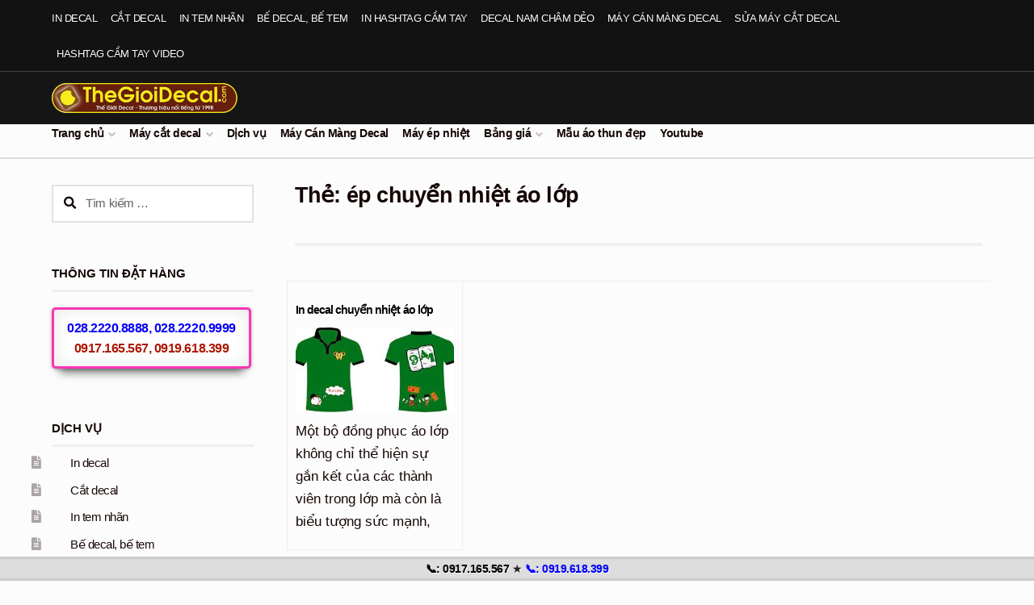

--- FILE ---
content_type: text/html; charset=UTF-8
request_url: https://thegioidecal.com/tag/ep-chuyen-nhiet-ao-lop/
body_size: 18550
content:
<!doctype html>
<html lang="vi">
<head>
<meta charset="UTF-8">
<meta name="viewport" content="width=device-width, initial-scale=1">
<link rel="profile" href="https://gmpg.org/xfn/11">
<link rel="pingback" href="https://thegioidecal.com/xmlrpc.php">
<meta name='robots' content='index, follow, max-image-preview:large, max-snippet:-1, max-video-preview:-1' />
<!-- This site is optimized with the Yoast SEO plugin v26.8 - https://yoast.com/product/yoast-seo-wordpress/ -->
<title>ép chuyển nhiệt áo lớp - Thế Giới Decal</title>
<link rel="canonical" href="https://thegioidecal.com/tag/ep-chuyen-nhiet-ao-lop/" />
<meta property="og:locale" content="vi_VN" />
<meta property="og:type" content="article" />
<meta property="og:title" content="ép chuyển nhiệt áo lớp - Thế Giới Decal" />
<meta property="og:url" content="https://thegioidecal.com/tag/ep-chuyen-nhiet-ao-lop/" />
<meta property="og:site_name" content="Thế Giới Decal" />
<script type="application/ld+json" class="yoast-schema-graph">{"@context":"https://schema.org","@graph":[{"@type":"CollectionPage","@id":"https://thegioidecal.com/tag/ep-chuyen-nhiet-ao-lop/","url":"https://thegioidecal.com/tag/ep-chuyen-nhiet-ao-lop/","name":"ép chuyển nhiệt áo lớp - Thế Giới Decal","isPartOf":{"@id":"https://thegioidecal.com/#website"},"primaryImageOfPage":{"@id":"https://thegioidecal.com/tag/ep-chuyen-nhiet-ao-lop/#primaryimage"},"image":{"@id":"https://thegioidecal.com/tag/ep-chuyen-nhiet-ao-lop/#primaryimage"},"thumbnailUrl":"https://thegioidecal.com/wp-content/uploads/images-5.jpg","breadcrumb":{"@id":"https://thegioidecal.com/tag/ep-chuyen-nhiet-ao-lop/#breadcrumb"},"inLanguage":"vi"},{"@type":"ImageObject","inLanguage":"vi","@id":"https://thegioidecal.com/tag/ep-chuyen-nhiet-ao-lop/#primaryimage","url":"https://thegioidecal.com/wp-content/uploads/images-5.jpg","contentUrl":"https://thegioidecal.com/wp-content/uploads/images-5.jpg","width":313,"height":161},{"@type":"BreadcrumbList","@id":"https://thegioidecal.com/tag/ep-chuyen-nhiet-ao-lop/#breadcrumb","itemListElement":[{"@type":"ListItem","position":1,"name":"Thế Giới Decal","item":"https://thegioidecal.com/"},{"@type":"ListItem","position":2,"name":"ép chuyển nhiệt áo lớp"}]},{"@type":"WebSite","@id":"https://thegioidecal.com/#website","url":"https://thegioidecal.com/","name":"Thế Giới Decal","description":"","publisher":{"@id":"https://thegioidecal.com/#organization"},"potentialAction":[{"@type":"SearchAction","target":{"@type":"EntryPoint","urlTemplate":"https://thegioidecal.com/?s={search_term_string}"},"query-input":{"@type":"PropertyValueSpecification","valueRequired":true,"valueName":"search_term_string"}}],"inLanguage":"vi"},{"@type":"Organization","@id":"https://thegioidecal.com/#organization","name":"Thế Giới Decal","url":"https://thegioidecal.com/","logo":{"@type":"ImageObject","inLanguage":"vi","@id":"https://thegioidecal.com/#/schema/logo/image/","url":"https://thegioidecal.com/wp-content/uploads/2020/06/logo_thegioidecal-338.png","contentUrl":"https://thegioidecal.com/wp-content/uploads/2020/06/logo_thegioidecal-338.png","width":338,"height":54,"caption":"Thế Giới Decal"},"image":{"@id":"https://thegioidecal.com/#/schema/logo/image/"}}]}</script>
<!-- / Yoast SEO plugin. -->
<link rel="alternate" type="application/rss+xml" title="Dòng thông tin Thế Giới Decal &raquo;" href="https://thegioidecal.com/feed/" />
<link rel="alternate" type="application/rss+xml" title="Thế Giới Decal &raquo; Dòng bình luận" href="https://thegioidecal.com/comments/feed/" />
<link rel="alternate" type="application/rss+xml" title="Dòng thông tin cho Thẻ Thế Giới Decal &raquo; ép chuyển nhiệt áo lớp" href="https://thegioidecal.com/tag/ep-chuyen-nhiet-ao-lop/feed/" />
<style id='wp-img-auto-sizes-contain-inline-css'>
img:is([sizes=auto i],[sizes^="auto," i]){contain-intrinsic-size:3000px 1500px}
/*# sourceURL=wp-img-auto-sizes-contain-inline-css */
</style>
<!-- <link rel='stylesheet' id='dropshadowboxes_css-css' href='https://thegioidecal.com/wp-content/plugins/drop-shadow-boxes/css/dropshadowboxes.css?ver=1.7.14' media='all' /> -->
<!-- <link rel='stylesheet' id='pt-cv-public-style-css' href='https://thegioidecal.com/wp-content/plugins/content-views-query-and-display-post-page/public/assets/css/cv.css?ver=4.2.1' media='all' /> -->
<!-- <link rel='stylesheet' id='pt-cv-public-pro-style-css' href='https://thegioidecal.com/wp-content/plugins/pt-content-views-pro/public/assets/css/cvpro.min.css?ver=6.2' media='all' /> -->
<link rel="stylesheet" type="text/css" href="//thegioidecal.com/wp-content/cache/wpfc-minified/fhjmmmwo/dxf98.css" media="all"/>
<style id='wp-block-library-inline-css'>
:root{--wp-block-synced-color:#7a00df;--wp-block-synced-color--rgb:122,0,223;--wp-bound-block-color:var(--wp-block-synced-color);--wp-editor-canvas-background:#ddd;--wp-admin-theme-color:#007cba;--wp-admin-theme-color--rgb:0,124,186;--wp-admin-theme-color-darker-10:#006ba1;--wp-admin-theme-color-darker-10--rgb:0,107,160.5;--wp-admin-theme-color-darker-20:#005a87;--wp-admin-theme-color-darker-20--rgb:0,90,135;--wp-admin-border-width-focus:2px}@media (min-resolution:192dpi){:root{--wp-admin-border-width-focus:1.5px}}.wp-element-button{cursor:pointer}:root .has-very-light-gray-background-color{background-color:#eee}:root .has-very-dark-gray-background-color{background-color:#313131}:root .has-very-light-gray-color{color:#eee}:root .has-very-dark-gray-color{color:#313131}:root .has-vivid-green-cyan-to-vivid-cyan-blue-gradient-background{background:linear-gradient(135deg,#00d084,#0693e3)}:root .has-purple-crush-gradient-background{background:linear-gradient(135deg,#34e2e4,#4721fb 50%,#ab1dfe)}:root .has-hazy-dawn-gradient-background{background:linear-gradient(135deg,#faaca8,#dad0ec)}:root .has-subdued-olive-gradient-background{background:linear-gradient(135deg,#fafae1,#67a671)}:root .has-atomic-cream-gradient-background{background:linear-gradient(135deg,#fdd79a,#004a59)}:root .has-nightshade-gradient-background{background:linear-gradient(135deg,#330968,#31cdcf)}:root .has-midnight-gradient-background{background:linear-gradient(135deg,#020381,#2874fc)}:root{--wp--preset--font-size--normal:16px;--wp--preset--font-size--huge:42px}.has-regular-font-size{font-size:1em}.has-larger-font-size{font-size:2.625em}.has-normal-font-size{font-size:var(--wp--preset--font-size--normal)}.has-huge-font-size{font-size:var(--wp--preset--font-size--huge)}.has-text-align-center{text-align:center}.has-text-align-left{text-align:left}.has-text-align-right{text-align:right}.has-fit-text{white-space:nowrap!important}#end-resizable-editor-section{display:none}.aligncenter{clear:both}.items-justified-left{justify-content:flex-start}.items-justified-center{justify-content:center}.items-justified-right{justify-content:flex-end}.items-justified-space-between{justify-content:space-between}.screen-reader-text{border:0;clip-path:inset(50%);height:1px;margin:-1px;overflow:hidden;padding:0;position:absolute;width:1px;word-wrap:normal!important}.screen-reader-text:focus{background-color:#ddd;clip-path:none;color:#444;display:block;font-size:1em;height:auto;left:5px;line-height:normal;padding:15px 23px 14px;text-decoration:none;top:5px;width:auto;z-index:100000}html :where(.has-border-color){border-style:solid}html :where([style*=border-top-color]){border-top-style:solid}html :where([style*=border-right-color]){border-right-style:solid}html :where([style*=border-bottom-color]){border-bottom-style:solid}html :where([style*=border-left-color]){border-left-style:solid}html :where([style*=border-width]){border-style:solid}html :where([style*=border-top-width]){border-top-style:solid}html :where([style*=border-right-width]){border-right-style:solid}html :where([style*=border-bottom-width]){border-bottom-style:solid}html :where([style*=border-left-width]){border-left-style:solid}html :where(img[class*=wp-image-]){height:auto;max-width:100%}:where(figure){margin:0 0 1em}html :where(.is-position-sticky){--wp-admin--admin-bar--position-offset:var(--wp-admin--admin-bar--height,0px)}@media screen and (max-width:600px){html :where(.is-position-sticky){--wp-admin--admin-bar--position-offset:0px}}
/*# sourceURL=wp-block-library-inline-css */
</style><style id='global-styles-inline-css'>
:root{--wp--preset--aspect-ratio--square: 1;--wp--preset--aspect-ratio--4-3: 4/3;--wp--preset--aspect-ratio--3-4: 3/4;--wp--preset--aspect-ratio--3-2: 3/2;--wp--preset--aspect-ratio--2-3: 2/3;--wp--preset--aspect-ratio--16-9: 16/9;--wp--preset--aspect-ratio--9-16: 9/16;--wp--preset--color--black: #000000;--wp--preset--color--cyan-bluish-gray: #abb8c3;--wp--preset--color--white: #ffffff;--wp--preset--color--pale-pink: #f78da7;--wp--preset--color--vivid-red: #cf2e2e;--wp--preset--color--luminous-vivid-orange: #ff6900;--wp--preset--color--luminous-vivid-amber: #fcb900;--wp--preset--color--light-green-cyan: #7bdcb5;--wp--preset--color--vivid-green-cyan: #00d084;--wp--preset--color--pale-cyan-blue: #8ed1fc;--wp--preset--color--vivid-cyan-blue: #0693e3;--wp--preset--color--vivid-purple: #9b51e0;--wp--preset--gradient--vivid-cyan-blue-to-vivid-purple: linear-gradient(135deg,rgb(6,147,227) 0%,rgb(155,81,224) 100%);--wp--preset--gradient--light-green-cyan-to-vivid-green-cyan: linear-gradient(135deg,rgb(122,220,180) 0%,rgb(0,208,130) 100%);--wp--preset--gradient--luminous-vivid-amber-to-luminous-vivid-orange: linear-gradient(135deg,rgb(252,185,0) 0%,rgb(255,105,0) 100%);--wp--preset--gradient--luminous-vivid-orange-to-vivid-red: linear-gradient(135deg,rgb(255,105,0) 0%,rgb(207,46,46) 100%);--wp--preset--gradient--very-light-gray-to-cyan-bluish-gray: linear-gradient(135deg,rgb(238,238,238) 0%,rgb(169,184,195) 100%);--wp--preset--gradient--cool-to-warm-spectrum: linear-gradient(135deg,rgb(74,234,220) 0%,rgb(151,120,209) 20%,rgb(207,42,186) 40%,rgb(238,44,130) 60%,rgb(251,105,98) 80%,rgb(254,248,76) 100%);--wp--preset--gradient--blush-light-purple: linear-gradient(135deg,rgb(255,206,236) 0%,rgb(152,150,240) 100%);--wp--preset--gradient--blush-bordeaux: linear-gradient(135deg,rgb(254,205,165) 0%,rgb(254,45,45) 50%,rgb(107,0,62) 100%);--wp--preset--gradient--luminous-dusk: linear-gradient(135deg,rgb(255,203,112) 0%,rgb(199,81,192) 50%,rgb(65,88,208) 100%);--wp--preset--gradient--pale-ocean: linear-gradient(135deg,rgb(255,245,203) 0%,rgb(182,227,212) 50%,rgb(51,167,181) 100%);--wp--preset--gradient--electric-grass: linear-gradient(135deg,rgb(202,248,128) 0%,rgb(113,206,126) 100%);--wp--preset--gradient--midnight: linear-gradient(135deg,rgb(2,3,129) 0%,rgb(40,116,252) 100%);--wp--preset--font-size--small: 14px;--wp--preset--font-size--medium: 23px;--wp--preset--font-size--large: 26px;--wp--preset--font-size--x-large: 42px;--wp--preset--font-size--normal: 16px;--wp--preset--font-size--huge: 37px;--wp--preset--spacing--20: 0.44rem;--wp--preset--spacing--30: 0.67rem;--wp--preset--spacing--40: 1rem;--wp--preset--spacing--50: 1.5rem;--wp--preset--spacing--60: 2.25rem;--wp--preset--spacing--70: 3.38rem;--wp--preset--spacing--80: 5.06rem;--wp--preset--shadow--natural: 6px 6px 9px rgba(0, 0, 0, 0.2);--wp--preset--shadow--deep: 12px 12px 50px rgba(0, 0, 0, 0.4);--wp--preset--shadow--sharp: 6px 6px 0px rgba(0, 0, 0, 0.2);--wp--preset--shadow--outlined: 6px 6px 0px -3px rgb(255, 255, 255), 6px 6px rgb(0, 0, 0);--wp--preset--shadow--crisp: 6px 6px 0px rgb(0, 0, 0);}:root :where(.is-layout-flow) > :first-child{margin-block-start: 0;}:root :where(.is-layout-flow) > :last-child{margin-block-end: 0;}:root :where(.is-layout-flow) > *{margin-block-start: 24px;margin-block-end: 0;}:root :where(.is-layout-constrained) > :first-child{margin-block-start: 0;}:root :where(.is-layout-constrained) > :last-child{margin-block-end: 0;}:root :where(.is-layout-constrained) > *{margin-block-start: 24px;margin-block-end: 0;}:root :where(.is-layout-flex){gap: 24px;}:root :where(.is-layout-grid){gap: 24px;}body .is-layout-flex{display: flex;}.is-layout-flex{flex-wrap: wrap;align-items: center;}.is-layout-flex > :is(*, div){margin: 0;}body .is-layout-grid{display: grid;}.is-layout-grid > :is(*, div){margin: 0;}.has-black-color{color: var(--wp--preset--color--black) !important;}.has-cyan-bluish-gray-color{color: var(--wp--preset--color--cyan-bluish-gray) !important;}.has-white-color{color: var(--wp--preset--color--white) !important;}.has-pale-pink-color{color: var(--wp--preset--color--pale-pink) !important;}.has-vivid-red-color{color: var(--wp--preset--color--vivid-red) !important;}.has-luminous-vivid-orange-color{color: var(--wp--preset--color--luminous-vivid-orange) !important;}.has-luminous-vivid-amber-color{color: var(--wp--preset--color--luminous-vivid-amber) !important;}.has-light-green-cyan-color{color: var(--wp--preset--color--light-green-cyan) !important;}.has-vivid-green-cyan-color{color: var(--wp--preset--color--vivid-green-cyan) !important;}.has-pale-cyan-blue-color{color: var(--wp--preset--color--pale-cyan-blue) !important;}.has-vivid-cyan-blue-color{color: var(--wp--preset--color--vivid-cyan-blue) !important;}.has-vivid-purple-color{color: var(--wp--preset--color--vivid-purple) !important;}.has-black-background-color{background-color: var(--wp--preset--color--black) !important;}.has-cyan-bluish-gray-background-color{background-color: var(--wp--preset--color--cyan-bluish-gray) !important;}.has-white-background-color{background-color: var(--wp--preset--color--white) !important;}.has-pale-pink-background-color{background-color: var(--wp--preset--color--pale-pink) !important;}.has-vivid-red-background-color{background-color: var(--wp--preset--color--vivid-red) !important;}.has-luminous-vivid-orange-background-color{background-color: var(--wp--preset--color--luminous-vivid-orange) !important;}.has-luminous-vivid-amber-background-color{background-color: var(--wp--preset--color--luminous-vivid-amber) !important;}.has-light-green-cyan-background-color{background-color: var(--wp--preset--color--light-green-cyan) !important;}.has-vivid-green-cyan-background-color{background-color: var(--wp--preset--color--vivid-green-cyan) !important;}.has-pale-cyan-blue-background-color{background-color: var(--wp--preset--color--pale-cyan-blue) !important;}.has-vivid-cyan-blue-background-color{background-color: var(--wp--preset--color--vivid-cyan-blue) !important;}.has-vivid-purple-background-color{background-color: var(--wp--preset--color--vivid-purple) !important;}.has-black-border-color{border-color: var(--wp--preset--color--black) !important;}.has-cyan-bluish-gray-border-color{border-color: var(--wp--preset--color--cyan-bluish-gray) !important;}.has-white-border-color{border-color: var(--wp--preset--color--white) !important;}.has-pale-pink-border-color{border-color: var(--wp--preset--color--pale-pink) !important;}.has-vivid-red-border-color{border-color: var(--wp--preset--color--vivid-red) !important;}.has-luminous-vivid-orange-border-color{border-color: var(--wp--preset--color--luminous-vivid-orange) !important;}.has-luminous-vivid-amber-border-color{border-color: var(--wp--preset--color--luminous-vivid-amber) !important;}.has-light-green-cyan-border-color{border-color: var(--wp--preset--color--light-green-cyan) !important;}.has-vivid-green-cyan-border-color{border-color: var(--wp--preset--color--vivid-green-cyan) !important;}.has-pale-cyan-blue-border-color{border-color: var(--wp--preset--color--pale-cyan-blue) !important;}.has-vivid-cyan-blue-border-color{border-color: var(--wp--preset--color--vivid-cyan-blue) !important;}.has-vivid-purple-border-color{border-color: var(--wp--preset--color--vivid-purple) !important;}.has-vivid-cyan-blue-to-vivid-purple-gradient-background{background: var(--wp--preset--gradient--vivid-cyan-blue-to-vivid-purple) !important;}.has-light-green-cyan-to-vivid-green-cyan-gradient-background{background: var(--wp--preset--gradient--light-green-cyan-to-vivid-green-cyan) !important;}.has-luminous-vivid-amber-to-luminous-vivid-orange-gradient-background{background: var(--wp--preset--gradient--luminous-vivid-amber-to-luminous-vivid-orange) !important;}.has-luminous-vivid-orange-to-vivid-red-gradient-background{background: var(--wp--preset--gradient--luminous-vivid-orange-to-vivid-red) !important;}.has-very-light-gray-to-cyan-bluish-gray-gradient-background{background: var(--wp--preset--gradient--very-light-gray-to-cyan-bluish-gray) !important;}.has-cool-to-warm-spectrum-gradient-background{background: var(--wp--preset--gradient--cool-to-warm-spectrum) !important;}.has-blush-light-purple-gradient-background{background: var(--wp--preset--gradient--blush-light-purple) !important;}.has-blush-bordeaux-gradient-background{background: var(--wp--preset--gradient--blush-bordeaux) !important;}.has-luminous-dusk-gradient-background{background: var(--wp--preset--gradient--luminous-dusk) !important;}.has-pale-ocean-gradient-background{background: var(--wp--preset--gradient--pale-ocean) !important;}.has-electric-grass-gradient-background{background: var(--wp--preset--gradient--electric-grass) !important;}.has-midnight-gradient-background{background: var(--wp--preset--gradient--midnight) !important;}.has-small-font-size{font-size: var(--wp--preset--font-size--small) !important;}.has-medium-font-size{font-size: var(--wp--preset--font-size--medium) !important;}.has-large-font-size{font-size: var(--wp--preset--font-size--large) !important;}.has-x-large-font-size{font-size: var(--wp--preset--font-size--x-large) !important;}
/*# sourceURL=global-styles-inline-css */
</style>
<style id='classic-theme-styles-inline-css'>
/*! This file is auto-generated */
.wp-block-button__link{color:#fff;background-color:#32373c;border-radius:9999px;box-shadow:none;text-decoration:none;padding:calc(.667em + 2px) calc(1.333em + 2px);font-size:1.125em}.wp-block-file__button{background:#32373c;color:#fff;text-decoration:none}
/*# sourceURL=/wp-includes/css/classic-themes.min.css */
</style>
<!-- <link rel='stylesheet' id='wp-components-css' href='https://thegioidecal.com/wp-includes/css/dist/components/style.min.css?ver=fa5233f39c764aeee4586f5a93322fbe' media='all' /> -->
<!-- <link rel='stylesheet' id='wp-preferences-css' href='https://thegioidecal.com/wp-includes/css/dist/preferences/style.min.css?ver=fa5233f39c764aeee4586f5a93322fbe' media='all' /> -->
<!-- <link rel='stylesheet' id='wp-block-editor-css' href='https://thegioidecal.com/wp-includes/css/dist/block-editor/style.min.css?ver=fa5233f39c764aeee4586f5a93322fbe' media='all' /> -->
<!-- <link rel='stylesheet' id='wp-reusable-blocks-css' href='https://thegioidecal.com/wp-includes/css/dist/reusable-blocks/style.min.css?ver=fa5233f39c764aeee4586f5a93322fbe' media='all' /> -->
<!-- <link rel='stylesheet' id='wp-patterns-css' href='https://thegioidecal.com/wp-includes/css/dist/patterns/style.min.css?ver=fa5233f39c764aeee4586f5a93322fbe' media='all' /> -->
<!-- <link rel='stylesheet' id='wp-editor-css' href='https://thegioidecal.com/wp-includes/css/dist/editor/style.min.css?ver=fa5233f39c764aeee4586f5a93322fbe' media='all' /> -->
<!-- <link rel='stylesheet' id='drop_shadow_block-style-css-css' href='https://thegioidecal.com/wp-content/plugins/drop-shadow-boxes/block/blocks.style.build.css?ver=1.7.14' media='all' /> -->
<!-- <link rel='stylesheet' id='storefront-gutenberg-blocks-css' href='https://thegioidecal.com/wp-content/themes/storefront/assets/css/base/gutenberg-blocks.css?ver=4.6.1' media='all' /> -->
<link rel="stylesheet" type="text/css" href="//thegioidecal.com/wp-content/cache/wpfc-minified/quyg32a6/dmsiu.css" media="all"/>
<style id='storefront-gutenberg-blocks-inline-css'>
.wp-block-button__link:not(.has-text-color) {
color: #fcfcfc;
}
.wp-block-button__link:not(.has-text-color):hover,
.wp-block-button__link:not(.has-text-color):focus,
.wp-block-button__link:not(.has-text-color):active {
color: #fcfcfc;
}
.wp-block-button__link:not(.has-background) {
background-color: #1e73be;
}
.wp-block-button__link:not(.has-background):hover,
.wp-block-button__link:not(.has-background):focus,
.wp-block-button__link:not(.has-background):active {
border-color: #055aa5;
background-color: #055aa5;
}
.wc-block-grid__products .wc-block-grid__product .wp-block-button__link {
background-color: #1e73be;
border-color: #1e73be;
color: #fcfcfc;
}
.wp-block-quote footer,
.wp-block-quote cite,
.wp-block-quote__citation {
color: #150604;
}
.wp-block-pullquote cite,
.wp-block-pullquote footer,
.wp-block-pullquote__citation {
color: #150604;
}
.wp-block-image figcaption {
color: #150604;
}
.wp-block-separator.is-style-dots::before {
color: #150604;
}
.wp-block-file a.wp-block-file__button {
color: #fcfcfc;
background-color: #1e73be;
border-color: #1e73be;
}
.wp-block-file a.wp-block-file__button:hover,
.wp-block-file a.wp-block-file__button:focus,
.wp-block-file a.wp-block-file__button:active {
color: #fcfcfc;
background-color: #055aa5;
}
.wp-block-code,
.wp-block-preformatted pre {
color: #150604;
}
.wp-block-table:not( .has-background ):not( .is-style-stripes ) tbody tr:nth-child(2n) td {
background-color: #fafafa;
}
.wp-block-cover .wp-block-cover__inner-container h1:not(.has-text-color),
.wp-block-cover .wp-block-cover__inner-container h2:not(.has-text-color),
.wp-block-cover .wp-block-cover__inner-container h3:not(.has-text-color),
.wp-block-cover .wp-block-cover__inner-container h4:not(.has-text-color),
.wp-block-cover .wp-block-cover__inner-container h5:not(.has-text-color),
.wp-block-cover .wp-block-cover__inner-container h6:not(.has-text-color) {
color: #000000;
}
.wc-block-components-price-slider__range-input-progress,
.rtl .wc-block-components-price-slider__range-input-progress {
--range-color: #1e73be;
}
/* Target only IE11 */
@media all and (-ms-high-contrast: none), (-ms-high-contrast: active) {
.wc-block-components-price-slider__range-input-progress {
background: #1e73be;
}
}
.wc-block-components-button:not(.is-link) {
background-color: #150604;
color: #fcfcfc;
}
.wc-block-components-button:not(.is-link):hover,
.wc-block-components-button:not(.is-link):focus,
.wc-block-components-button:not(.is-link):active {
background-color: #000000;
color: #fcfcfc;
}
.wc-block-components-button:not(.is-link):disabled {
background-color: #150604;
color: #fcfcfc;
}
.wc-block-cart__submit-container {
background-color: #fcfcfc;
}
.wc-block-cart__submit-container::before {
color: rgba(217,217,217,0.5);
}
.wc-block-components-order-summary-item__quantity {
background-color: #fcfcfc;
border-color: #150604;
box-shadow: 0 0 0 2px #fcfcfc;
color: #150604;
}
/*# sourceURL=storefront-gutenberg-blocks-inline-css */
</style>
<!-- <link rel='stylesheet' id='kk-star-ratings-css' href='https://thegioidecal.com/wp-content/plugins/kk-star-ratings/src/core/public/css/kk-star-ratings.min.css?ver=5.4.10.3' media='all' /> -->
<!-- <link rel='stylesheet' id='crp-style-thumbs-grid-css' href='https://thegioidecal.com/wp-content/plugins/contextual-related-posts/css/thumbs-grid.min.css?ver=4.1.0' media='all' /> -->
<link rel="stylesheet" type="text/css" href="//thegioidecal.com/wp-content/cache/wpfc-minified/7m73j9in/dmsiu.css" media="all"/>
<style id='crp-style-thumbs-grid-inline-css'>
.crp_related.crp-thumbs-grid ul li a.crp_link {
grid-template-rows: 130px auto;
}
.crp_related.crp-thumbs-grid ul {
grid-template-columns: repeat(auto-fill, minmax(180px, 1fr));
}
/*# sourceURL=crp-style-thumbs-grid-inline-css */
</style>
<!-- <link rel='stylesheet' id='ez-toc-css' href='https://thegioidecal.com/wp-content/plugins/easy-table-of-contents/assets/css/screen.min.css?ver=2.0.80' media='all' /> -->
<link rel="stylesheet" type="text/css" href="//thegioidecal.com/wp-content/cache/wpfc-minified/d3u7lz27/dmsjy.css" media="all"/>
<style id='ez-toc-inline-css'>
div#ez-toc-container .ez-toc-title {font-size: 120%;}div#ez-toc-container .ez-toc-title {font-weight: 500;}div#ez-toc-container ul li , div#ez-toc-container ul li a {font-size: 95%;}div#ez-toc-container ul li , div#ez-toc-container ul li a {font-weight: 500;}div#ez-toc-container nav ul ul li {font-size: 90%;}div#ez-toc-container {background: #ffffff;border: 1px solid #ddd;width: 96%;}div#ez-toc-container p.ez-toc-title , #ez-toc-container .ez_toc_custom_title_icon , #ez-toc-container .ez_toc_custom_toc_icon {color: #074982;}div#ez-toc-container ul.ez-toc-list a {color: #000000;}div#ez-toc-container ul.ez-toc-list a:hover {color: #2a6496;}div#ez-toc-container ul.ez-toc-list a:visited {color: #172163;}.ez-toc-counter nav ul li a::before {color: ;}.ez-toc-box-title {font-weight: bold; margin-bottom: 10px; text-align: center; text-transform: uppercase; letter-spacing: 1px; color: #666; padding-bottom: 5px;position:absolute;top:-4%;left:5%;background-color: inherit;transition: top 0.3s ease;}.ez-toc-box-title.toc-closed {top:-25%;}
.ez-toc-container-direction {direction: ltr;}.ez-toc-counter ul{counter-reset: item ;}.ez-toc-counter nav ul li a::before {content: counters(item, '.', decimal) '. ';display: inline-block;counter-increment: item;flex-grow: 0;flex-shrink: 0;margin-right: .2em; float: left; }.ez-toc-widget-direction {direction: ltr;}.ez-toc-widget-container ul{counter-reset: item ;}.ez-toc-widget-container nav ul li a::before {content: counters(item, '.', decimal) '. ';display: inline-block;counter-increment: item;flex-grow: 0;flex-shrink: 0;margin-right: .2em; float: left; }
/*# sourceURL=ez-toc-inline-css */
</style>
<!-- <link rel='stylesheet' id='storefront-style-css' href='https://thegioidecal.com/wp-content/themes/storefront/style.css?ver=4.6.1' media='all' /> -->
<link rel="stylesheet" type="text/css" href="//thegioidecal.com/wp-content/cache/wpfc-minified/8iygrino/dmsiu.css" media="all"/>
<style id='storefront-style-inline-css'>
.main-navigation ul li a,
.site-title a,
ul.menu li a,
.site-branding h1 a,
button.menu-toggle,
button.menu-toggle:hover,
.handheld-navigation .dropdown-toggle {
color: #fcfcfc;
}
button.menu-toggle,
button.menu-toggle:hover {
border-color: #fcfcfc;
}
.main-navigation ul li a:hover,
.main-navigation ul li:hover > a,
.site-title a:hover,
.site-header ul.menu li.current-menu-item > a {
color: #ffffff;
}
table:not( .has-background ) th {
background-color: #f5f5f5;
}
table:not( .has-background ) tbody td {
background-color: #fafafa;
}
table:not( .has-background ) tbody tr:nth-child(2n) td,
fieldset,
fieldset legend {
background-color: #f8f8f8;
}
.site-header,
.secondary-navigation ul ul,
.main-navigation ul.menu > li.menu-item-has-children:after,
.secondary-navigation ul.menu ul,
.storefront-handheld-footer-bar,
.storefront-handheld-footer-bar ul li > a,
.storefront-handheld-footer-bar ul li.search .site-search,
button.menu-toggle,
button.menu-toggle:hover {
background-color: #151515;
}
p.site-description,
.site-header,
.storefront-handheld-footer-bar {
color: #fcfcfc;
}
button.menu-toggle:after,
button.menu-toggle:before,
button.menu-toggle span:before {
background-color: #fcfcfc;
}
h1, h2, h3, h4, h5, h6, .wc-block-grid__product-title {
color: #150604;
}
.widget h1 {
border-bottom-color: #150604;
}
body,
.secondary-navigation a {
color: #150604;
}
.widget-area .widget a,
.hentry .entry-header .posted-on a,
.hentry .entry-header .post-author a,
.hentry .entry-header .post-comments a,
.hentry .entry-header .byline a {
color: #1a0b09;
}
a {
color: #1e73be;
}
a:focus,
button:focus,
.button.alt:focus,
input:focus,
textarea:focus,
input[type="button"]:focus,
input[type="reset"]:focus,
input[type="submit"]:focus,
input[type="email"]:focus,
input[type="tel"]:focus,
input[type="url"]:focus,
input[type="password"]:focus,
input[type="search"]:focus {
outline-color: #1e73be;
}
button, input[type="button"], input[type="reset"], input[type="submit"], .button, .widget a.button {
background-color: #1e73be;
border-color: #1e73be;
color: #fcfcfc;
}
button:hover, input[type="button"]:hover, input[type="reset"]:hover, input[type="submit"]:hover, .button:hover, .widget a.button:hover {
background-color: #055aa5;
border-color: #055aa5;
color: #fcfcfc;
}
button.alt, input[type="button"].alt, input[type="reset"].alt, input[type="submit"].alt, .button.alt, .widget-area .widget a.button.alt {
background-color: #150604;
border-color: #150604;
color: #fcfcfc;
}
button.alt:hover, input[type="button"].alt:hover, input[type="reset"].alt:hover, input[type="submit"].alt:hover, .button.alt:hover, .widget-area .widget a.button.alt:hover {
background-color: #000000;
border-color: #000000;
color: #fcfcfc;
}
.pagination .page-numbers li .page-numbers.current {
background-color: #e3e3e3;
color: #0b0000;
}
#comments .comment-list .comment-content .comment-text {
background-color: #f5f5f5;
}
.site-footer {
background-color: #1f1d1d;
color: #ffffff;
}
.site-footer a:not(.button):not(.components-button) {
color: #eeee22;
}
.site-footer .storefront-handheld-footer-bar a:not(.button):not(.components-button) {
color: #fcfcfc;
}
.site-footer h1, .site-footer h2, .site-footer h3, .site-footer h4, .site-footer h5, .site-footer h6, .site-footer .widget .widget-title, .site-footer .widget .widgettitle {
color: #f1f2ed;
}
.page-template-template-homepage.has-post-thumbnail .type-page.has-post-thumbnail .entry-title {
color: #000000;
}
.page-template-template-homepage.has-post-thumbnail .type-page.has-post-thumbnail .entry-content {
color: #000000;
}
@media screen and ( min-width: 768px ) {
.secondary-navigation ul.menu a:hover {
color: #ffffff;
}
.secondary-navigation ul.menu a {
color: #fcfcfc;
}
.main-navigation ul.menu ul.sub-menu,
.main-navigation ul.nav-menu ul.children {
background-color: #060606;
}
.site-header {
border-bottom-color: #060606;
}
}
.sp-fixed-width .site {
background-color:#ffffff;
}
/*# sourceURL=storefront-style-inline-css */
</style>
<!-- <link rel='stylesheet' id='storefront-icons-css' href='https://thegioidecal.com/wp-content/themes/storefront/assets/css/base/icons.css?ver=4.6.1' media='all' /> -->
<!-- <link rel='stylesheet' id='jquery-lazyloadxt-spinner-css-css' href='//thegioidecal.com/wp-content/plugins/a3-lazy-load/assets/css/jquery.lazyloadxt.spinner.css?ver=fa5233f39c764aeee4586f5a93322fbe' media='all' /> -->
<!-- <link rel='stylesheet' id='a3a3_lazy_load-css' href='//thegioidecal.com/wp-content/uploads/sass/a3_lazy_load.min.css?ver=1682151788' media='all' /> -->
<!-- <link rel='stylesheet' id='storefront-child-style-css' href='https://thegioidecal.com/wp-content/themes/homestore/style.css?ver=2.0.32' media='all' /> -->
<link rel="stylesheet" type="text/css" href="//thegioidecal.com/wp-content/cache/wpfc-minified/797ox7m4/dmsiu.css" media="all"/>
<style id='storefront-child-style-inline-css'>
.site-header,
.main-navigation ul ul,
.secondary-navigation ul ul,
.main-navigation ul.menu > li.menu-item-has-children:after,
.secondary-navigation ul.menu ul,
.main-navigation ul.menu ul,
.main-navigation ul.nav-menu ul {
background-color: #151515;
}
.storefront-product-section .section-title:after, .single-product div.product .related.products > h2:first-child:after {
border-color: transparent #fcfcfc#fcfcfc#fcfcfc;
}
#page #site-navigation {
border-bottom-color: #151515;
}
.main-navigation ul.menu > li.current-menu-item > a, .main-navigation ul.nav-menu > li.current_page_item > a, .main-navigation ul.nav-menu > li:hover > a {
color: #1e73be;
}
.site-header .site-branding .site-title a,
.site-header .site-branding .site-description,
.secondary-navigation .menu > li > a,
.secondary-navigation .nav-menu > li > a,
.secondary-navigation .nav-menu > li > a:before {
color: #fcfcfc;
}
.site-header .site-branding .site-description {
border-left-color: #fcfcfc;
}
.secondary-navigation .menu > li > a:before,
.secondary-navigation .nav-menu > li > a:before {
background-color: #fcfcfc;
}
.sprh-hero a.button,
.sph-hero a.button {
background-color: #150604;
color: #fcfcfc;
}
#page .site-header .hs-primary-navigation, .woocommerce-breadcrumb { background-color: #fcfcfc; }
/*# sourceURL=storefront-child-style-inline-css */
</style>
<!-- <link rel='stylesheet' id='sp-header-frontend-css' href='https://thegioidecal.com/wp-content/plugins/storefront-powerpack/includes/customizer/header/assets/css/sp-header-frontend.css?ver=1.5.0' media='all' /> -->
<!-- <link rel='stylesheet' id='sp-layout-css' href='https://thegioidecal.com/wp-content/plugins/storefront-powerpack/includes/customizer/layout/assets/css/layout.css?ver=1.5.0' media='all' /> -->
<!-- <link rel='stylesheet' id='__EPYT__style-css' href='https://thegioidecal.com/wp-content/plugins/youtube-embed-plus/styles/ytprefs.min.css?ver=14.2.4' media='all' /> -->
<link rel="stylesheet" type="text/css" href="//thegioidecal.com/wp-content/cache/wpfc-minified/d7xdys75/dmsiu.css" media="all"/>
<style id='__EPYT__style-inline-css'>
.epyt-gallery-thumb {
width: 33.333%;
}
/*# sourceURL=__EPYT__style-inline-css */
</style>
<script type="text/javascript">( function( html ) { html.setAttribute( "class", "js" + ( html.getAttribute( "class" ) || "" ) ); } ).call(null, document.documentElement);</script><script src='//thegioidecal.com/wp-content/cache/wpfc-minified/1okq8nnm/dmsiu.js' type="text/javascript"></script>
<!-- <script src="https://thegioidecal.com/wp-includes/js/jquery/jquery.min.js?ver=3.7.1" id="jquery-core-js"></script> -->
<!-- <script src="https://thegioidecal.com/wp-includes/js/jquery/jquery-migrate.min.js?ver=3.4.1" id="jquery-migrate-js"></script> -->
<script id="__ytprefs__-js-extra">
var _EPYT_ = {"ajaxurl":"https://thegioidecal.com/wp-admin/admin-ajax.php","security":"9b10d8da72","gallery_scrolloffset":"20","eppathtoscripts":"https://thegioidecal.com/wp-content/plugins/youtube-embed-plus/scripts/","eppath":"https://thegioidecal.com/wp-content/plugins/youtube-embed-plus/","epresponsiveselector":"[\"iframe.__youtube_prefs_widget__\"]","epdovol":"1","version":"14.2.4","evselector":"iframe.__youtube_prefs__[src], iframe[src*=\"youtube.com/embed/\"], iframe[src*=\"youtube-nocookie.com/embed/\"]","ajax_compat":"","maxres_facade":"eager","ytapi_load":"light","pause_others":"","stopMobileBuffer":"1","facade_mode":"","not_live_on_channel":""};
//# sourceURL=__ytprefs__-js-extra
</script>
<script src='//thegioidecal.com/wp-content/cache/wpfc-minified/jytvg3x1/dmsiu.js' type="text/javascript"></script>
<!-- <script src="https://thegioidecal.com/wp-content/plugins/youtube-embed-plus/scripts/ytprefs.min.js?ver=14.2.4" id="__ytprefs__-js"></script> -->
<link rel="https://api.w.org/" href="https://thegioidecal.com/wp-json/" /><link rel="alternate" title="JSON" type="application/json" href="https://thegioidecal.com/wp-json/wp/v2/tags/263" /><link rel="icon" href="https://thegioidecal.com/wp-content/uploads/2020/05/cropped-logo-onboom-333-32x32.png" sizes="32x32" />
<link rel="icon" href="https://thegioidecal.com/wp-content/uploads/2020/05/cropped-logo-onboom-333-192x192.png" sizes="192x192" />
<link rel="apple-touch-icon" href="https://thegioidecal.com/wp-content/uploads/2020/05/cropped-logo-onboom-333-180x180.png" />
<meta name="msapplication-TileImage" content="https://thegioidecal.com/wp-content/uploads/2020/05/cropped-logo-onboom-333-270x270.png" />
<style id="wp-custom-css">
#element {display: none;}
button, input[type="button"], input[type="reset"], input[type="submit"], .button, .added_to_cart {
padding: 3px !important;
}
.hidden {
display: none;
}
.visible {
display: block;
}
#masthead {
margin-bottom: 2rem;
}
.site-header .site-branding, .site-header .col-full > .site-logo-anchor, .site-header .col-full > .site-logo-link, .site-header .col-full > .custom-logo-link {
padding: 0.8em 0;
}
.site-header .site-branding h1 a, .site-header .site-branding .site-title a {
text-shadow: 1px 1px 3px #ddd, 1px 3px 5px #555;
}
.hentry .entry-header .posted-on, .hentry .entry-header .post-author, .hentry .entry-header .post-comments, .hentry .entry-header .byline {
display: none;
}
.hentry .wp-post-image {
display: none;
}
.hentry .entry-header h1.entry-title {
font-weight: 600;
}
.kk-star-ratings .kksr-muted {
opacity: .95;
}
.star-rating {
display:none;	
}
.wp-caption {
background: #eee;
border: 1px solid #ddd;
text-align: center;
padding: 5px;
-moz-border-radius: 3px;
-khtml-border-radius: 3px;
-webkit-border-radius: 3px;
border-radius: 3px;
}
.storefront-full-width-content.woocommerce-cart .entry-header, .storefront-full-width-content.woocommerce-checkout .entry-header, .storefront-full-width-content.woocommerce-account .entry-header, .storefront-full-width-content .woocommerce-products-header {
text-align: center;
padding: 0 0 0.5em;
}
#page .site-header .hs-primary-navigation, .woocommerce-breadcrumb {
border-bottom: 2px solid #ddd;
}
.header-widget-region .widget {
display: none;
}
.rss-widget-icon {
display: none;
}
#pt-cv-view-da14236jht {
border: 1px solid #ddd;
border-radius: 5px;
background: #efefef;
}
#pt-cv-view-236d7773uf .cvp-responsive-image[style*="background-image"] {
width: 60px !important;
height: 60px !important;
}
.woocommerce-breadcrumb {
color: #333;
}
.product_list_widget li del, .product_list_widget li ins, .product_list_widget li span.amount {
color: darkred;
}
.single-product div.product .woocommerce-product-gallery .woocommerce-product-gallery__trigger {
background-color: #11f4df8c;
color: #222;
border-radius: 100%;
border: 1px solid #ccc;
}
.hentry .posted-on, .hentry .byline {
color: #3d3d3d;
}
.entry-content h2 {
border: solid #ddd 1px;
border-radius: 6px;
background-color: #f2f2f2;
padding: 3px;
}
.product_list_widget li .product-title {
font-weight: 500;
}
.product_list_widget li {
border-bottom: 1px solid #ccc;
}
.widget-area .widget a {
text-decoration: none;
}
.widget ul ul {
margin-left: 0.5em;
padding-top: 15px;
}
.site-footer a {
text-decoration: none;
}
.site-footer .footer-widgets .widget li {
padding-top: 1px;
padding-bottom: 8px;
border-bottom: 1px solid #3d3d3d;
}
input[type="text"], input[type="number"], input[type="email"], input[type="tel"], input[type="url"], input[type="password"], input[type="search"], textarea, .input-text {
color: black !important;
}
.pt-cv-thumbnail.pull-left {
margin-right: 5px !important;
max-width: 50px !important;
}
.pt-cv-2-col {
border-bottom: 1px solid #ddd;
}
.pt-cv-view .product.woocommerce .button {
display: none !important;
}
.woocommerce-tabs .panel {
width: 99%;
}
table {
border: 2px solid gray !important;
}
tr, td {
border: 1px dotted gray !important;
}
table td, table th {
padding: 2px;
text-align: left;
vertical-align: middle;
}
.storefront-product-pagination a {
display: none;
}
.single-product div.product .entry-title.product_title {
font-size: 1.6em;
font-weight: 600;
}
#site-navigation {
padding-top: 0;
border-bottom: none;
border-bottom-color: currentcolor;
background: none !important;
font-size: 0.8em;
}
.single-product div.product .woocommerce-tabs {
margin-bottom: 1rem;
padding-bottom: 1rem;
}
button, input[type="button"], input[type="reset"], input[type="submit"], .button, .added_to_cart {
padding: 10px;
}
#secondary button, .single-product div.product form.cart button, .single-product div.product #respond button, .site-header-cart .widget_shopping_cart p.buttons button, table td button, #secondary input[type="button"], .single-product div.product form.cart input[type="button"], .single-product div.product #respond input[type="button"], .site-header-cart .widget_shopping_cart p.buttons input[type="button"], table td input[type="button"], #secondary input[type="reset"], .single-product div.product form.cart input[type="reset"], .single-product div.product #respond input[type="reset"], .site-header-cart .widget_shopping_cart p.buttons input[type="reset"], table td input[type="reset"], #secondary input[type="submit"], .single-product div.product form.cart input[type="submit"], .single-product div.product #respond input[type="submit"], .site-header-cart .widget_shopping_cart p.buttons input[type="submit"], table td input[type="submit"], #secondary .button, .single-product div.product form.cart .button, .single-product div.product #respond .button, .site-header-cart .widget_shopping_cart p.buttons .button, table td .button, #secondary .added_to_cart, .single-product div.product form.cart .added_to_cart, .single-product div.product #respond .added_to_cart, .site-header-cart .widget_shopping_cart p.buttons .added_to_cart, table td .added_to_cart {
padding: 8px 10px !important;
}
h1.page-title {
font-size: 1.6em;
}
.site-footer {
background-color: #555;
}
.site-footer .footer-widgets {
font-size: 13px;
padding: 1rem 0;
}
.site-info {
text-align: center;
padding: 1rem 0;
}
.secondary-navigation > div > ul.menu > li > a {
text-transform: uppercase;
padding-right: 6px;
padding-left: 6px;
font-size: 13px;
}
.widget .widget-title, .widget .widgettitle {
font-size: 1em;
border-bottom: 3px solid rgba(0,0,0,.05);
padding: 0 0 0.5em;
margin-bottom: 0.6em;
font-weight: 600;
text-transform: uppercase;
}
.post-comments {
display: none;
}
.price del {
opacity: .8;
}
ul.products li.product .price {
font-size: 13px !important;
}
ul.products li.product .price del {
color: black;
}
ul.products li.product .price ins {
color: darkred;
}
.hentry .entry-content {
font-size: 14px;
}
.widget-area .widget a {
font-weight: 400;
}
ul.products li.product .star-rating {
bottom: 40px;
position: absolute;
left: 0px;
right: 0px;
}
.footer-box {
z-index: 8888;
position: fixed;
bottom: 0;
width: 100%;
right: 0;
left: 0;
height: auto;
display: block;
float: center;
text-align: center;
font-size: 14px;
color: #222;
text-shadow: -1px -1px 0px #ccc, 1px 1px 0px #fcfcfc, 1px 1px 0px #ccc;
font-weight: 400;
background-color: #ddd;
border-top: 3px solid #ccc;
border-bottom: 3px solid #ccc;
margin: 0;
padding: 1px 0;
}
.c-list {
list-style: none;
margin: 5px 0;
padding: 5px;
border: 1px solid #ddd;
border-radius: 5px;
background: #fbfbfb;
}
.c-list li {
position: relative;
padding-left: 20px;
font-style: normal;
font-size: 15px;
color: black;
}
.c-list li:before {
content: '💎';
width: 12px;
height: 12px;
position: absolute;
background-size: cover;
background-position: center;
left: 0;
top: 0.5px;
vertical-align: top;
}
.storefront-handheld-footer-bar, .storefront-handheld-footer-bar ul li > a, .storefront-handheld-footer-bar ul li.search .site-search, button.menu-toggle, button.menu-toggle:hover {
display: none;
}
button, input[type="button"], input[type="reset"], input[type="submit"], .button, .widget a.button {
background-color: #333;
border-color: #c7804d;
color: #fcfcfc;
border-radius: 10px;
}
.woocommerce ul.products li.product .button {
bottom: 0 !important;
margin-top: 1em;
position: absolute !important;
text-align: center !important;
left: 10px;
right: 10px;
}
ul.products li.product .price {
bottom: 0 !important;
margin-top: 1em;
text-align: center !important;
position: absolute !important;
left: 10% !important;
right: 10% !important;
}
ul.products li.product .button, ul.products li.product .added_to_cart {
padding: 5px;
}
#page .onsale {
position: absolute;
border: none;
background: #AD0000 !important;
}
ul.products li .onsale, .single-product div.product .images .onsale {
top: 10px;
left: 10px;
}
.wc-block-grid__product-onsale, .onsale, .woocommerce-pagination .page-numbers li .page-numbers:not(.current) {
color: #150604;
}
.wc-block-grid__product-onsale, .onsale {
border-color: #150604;
}
.woocommerce-tabs ul.tabs li.active a, ul.products li.product .price, .onsale, .wc-block-grid__product-onsale, .widget_search form::before, .widget_product_search form::before {
color: #150604;
}
.wc-block-grid__product-onsale, .onsale {
border: 1px solid;
border-color: #43454b;
color: #43454b;
padding: .202em .6180469716em;
font-size: 10px;
text-transform: none;
font-weight: 600;
display: inline-block;
margin-bottom: 1em;
border-radius: 3px;
position: relative;
}
.single-product div.product .woocommerce-tabs {
font-size: 15px;
}
.single-product div.product .product_meta, .single-product div.product .woocommerce-product-rating a, ul.products li.product .star-rating {
font-size: 14px;
letter-spacing: .05em;
}
.pt-cv-view .product .amount {
color: #b30000;
letter-spacing: -1px;
font-weight: 500;
margin-bottom: 0;
padding-right: 5px;
font-size: 13px;
}
.pt-cv-view .product .add_to_cart_button {
border: 2px solid #ccc !important;
border-radius: 30px !important;
font-size: 13px;
}
#pt-cv-view-b6e929df5y .pt-cv-ifield {
border-bottom: 1px solid #3d3d3d;
}
.hentry .entry-content a {
text-decoration: none;
}
.single-product div.product .price ins {
font-weight: 500;
}
.price ins {
font-weight: 400;
}
mark, ins {
font-weight: 600;
}
.single-product div.product p.price {
color: darkred;
font-size: 1.3em;
margin: 10px 0;
}
ul.products li.product .price {
margin-bottom: .8rem;
color: black;
font-size: 15px;
}
.color-change {
-webkit-animation: color-change 0.5s infinite;
-moz-animation: color-change 0.5s infinite;
-o-animation: color-change 0.5s infinite;
-ms-animation: color-change 0.5s infinite;
animation: color-change 0.5s infinite;
}
@-webkit-keyframes color-change {
0% { color: white; }
50% { color: blue; }
100% { color: red; }
}
@-moz-keyframes color-change {
0% { color: white; }
50% { color: blue; }
100% { color: red; }
}
@-o-keyframes color-change {
0% { color: white; }
50% { color: blue; }
100% { color: red; }
}
@keyframes color-change {
0% { color: white; }
50% { color: blue; }
100% { color: red; }
}
.woocommerce-active .site-header .site-header-cart .cart-contents {
border-radius: 30px;
display: none;
}
.woocommerce-active .site-header .site-header-cart .cart-contents .count {
border-radius: 30px;
}
ul.products li.product h2, ul.products li.product h3, ul.products li.product .woocommerce-loop-product__title, ul.products li.product .wc-block-grid__product-title, ul.products li.product .wc-block-grid__product-title > a, ul.products .wc-block-grid__product h2, ul.products .wc-block-grid__product h3, ul.products .wc-block-grid__product .woocommerce-loop-product__title, ul.products .wc-block-grid__product .wc-block-grid__product-title, ul.products .wc-block-grid__product .wc-block-grid__product-title > a, .wc-block-grid__products li.product h2, .wc-block-grid__products li.product h3, .wc-block-grid__products li.product .woocommerce-loop-product__title, .wc-block-grid__products li.product .wc-block-grid__product-title, .wc-block-grid__products li.product .wc-block-grid__product-title > a, .wc-block-grid__products .wc-block-grid__product h2, .wc-block-grid__products .wc-block-grid__product h3, .wc-block-grid__products .wc-block-grid__product .woocommerce-loop-product__title, .wc-block-grid__products .wc-block-grid__product .wc-block-grid__product-title, .wc-block-grid__products .wc-block-grid__product .wc-block-grid__product-title > a {
font-size: 14px;
}
.woocommerce ul.products li.product, .woocommerce-page ul.products li.product {
float: left;
margin: 5px !important;
padding: 3px 0 !important;
position: relative;
width: 23.0% !important;
text-align: center;
border: 1px solid #ddd;
border-radius: 5px;	
height: 330px !important;
}
.woocommerce ul.products li.product .button {
margin-bottom: inherit;
}
/* Desktop Narrow ----------- */
@media only screen and (max-width: 1024px) {
.woocommerce ul.products li.product, .woocommerce-page ul.products li.product {
float: left;
margin: 5px !important;
padding: 3px 0 !important;
position: relative;
width: 23.05% !important;
text-align: center;
border: 1px solid #ddd;
border-radius: 5px;	
height: 320px !important;
}	
}	
/* Tablets ----------- */
@media only screen and (max-width: 768px) {
.header-widget-region .widget {
display: block;
margin-top: -40px;
padding-bottom: 35px;	
}
#site-navigation .menu-toggle {
background: #032c4000;
border: none;
padding-left: 2.2em !important;
}	
.woocommerce-breadcrumb {
margin-bottom: 1.24rem;
margin-top: -30px;
}
.woocommerce #content div.product div.images, .woocommerce div.product div.images, .woocommerce-page #content div.product div.images, .woocommerce-page div.product div.images {
width: 100% !important;
}
.woocommerce #content div.product div.summary, .woocommerce div.product div.summary, .woocommerce-page #content div.product div.summary, .woocommerce-page div.product div.summary {
width: 100% !important;
}
.woocommerce ul.products li.product, .woocommerce-page ul.products li.product {
float: left;
margin: 5px !important;
padding: 3px 0 !important;
position: relative;
width: 47% !important;
text-align: center;
border: 1px solid #ddd;
border-radius: 5px;	
height: 345px !important;
}
.storefront-2x #site-navigation .menu-toggle {
padding: 0.1em .1em 0.1em 2.618em;
}
#page .site-header .hs-primary-navigation, .woocommerce-breadcrumb {
border-bottom: none;
}
}
/* Mobile ----------- */
@media only screen and (max-width: 480px) {
.site-header .site-branding h1 a, .site-header .site-branding .site-title a {
font-size: 1.5em;
font-weight: 700;
}
.site-header .site-branding, .site-header .col-full > .site-logo-anchor, .site-header .col-full > .site-logo-link, .site-header .col-full > .custom-logo-link {
padding-top: 0.8em!important;
padding-bottom: 0!important;
padding-left: 18% !important;
}
#masthead .hs-primary-navigation {
padding-bottom: 1px;
}
#site-navigation .menu-toggle {
background: #032c4000;
border: none;
}
.woocommerce #content div.product div.images, .woocommerce div.product div.images, .woocommerce-page #content div.product div.images, .woocommerce-page div.product div.images {
width: 100% !important;
}
.woocommerce #content div.product div.summary, .woocommerce div.product div.summary, .woocommerce-page #content div.product div.summary, .woocommerce-page div.product div.summary {
width: 100% !important;
}
.woocommerce ul.products li.product, .woocommerce-page ul.products li.product {
float: left;
margin: 5px !important;
padding: 3px 0 !important;
position: relative;
width: 46% !important;
text-align: center;
border: 1px solid #ddd;
border-radius: 5px;	
height: 310px !important;	
}
ul.products li.product .price {
margin-bottom: .8rem;
color: #151515;
font-size: 13px;
}
.woocommerce ul.products li.product .button {
font-size: 12px;
}
}		</style>
<style type="text/css" media="screen">#page .site-main{font-size:17px;letter-spacing:0px;line-height:28px;font-style:normal;font-weight:400;text-decoration:none;margin-top:0px;margin-bottom:0px;margin-left:0px;margin-right:0px;padding-top:0px;padding-bottom:0px;padding-left:0px;padding-right:0px;color:#150604;border-width:1px;border-radius:0px;border-style:none;border-color:#150604;}</style></head>
<body data-rsssl=1 class="archive tag tag-ep-chuyen-nhiet-ao-lop tag-263 wp-custom-logo wp-embed-responsive wp-theme-storefront wp-child-theme-homestore storefront-2x storefront-2-3 group-blog no-wc-breadcrumb storefront-secondary-navigation storefront-align-wide left-sidebar sp-designer sp-max-width">
<div id="page" class="hfeed site">
<header id="masthead" class="site-header" role="banner" style="">
<div class="col-full"><section class="hs-header-bar">		<a class="skip-link screen-reader-text" href="#site-navigation">Đi đến Điều hướng</a>
<a class="skip-link screen-reader-text" href="#content">Chuyển đến nội dung</a>
<nav class="secondary-navigation" role="navigation" aria-label="Điều hướng Phụ">
<div class="menu-dich-vu-container"><ul id="menu-dich-vu" class="menu"><li id="menu-item-4711" class="menu-item menu-item-type-taxonomy menu-item-object-category menu-item-4711"><a href="https://thegioidecal.com/c/dich-vu/in-decal/">In decal</a></li>
<li id="menu-item-4709" class="menu-item menu-item-type-taxonomy menu-item-object-category menu-item-4709"><a href="https://thegioidecal.com/c/dich-vu/cat-decal/">Cắt decal</a></li>
<li id="menu-item-5144" class="menu-item menu-item-type-taxonomy menu-item-object-category menu-item-5144"><a href="https://thegioidecal.com/c/dich-vu/in-tem-nhan/">In tem nhãn</a></li>
<li id="menu-item-4708" class="menu-item menu-item-type-taxonomy menu-item-object-category menu-item-4708"><a href="https://thegioidecal.com/c/dich-vu/be-decal-be-tem/">Bế decal, bế tem</a></li>
<li id="menu-item-4712" class="menu-item menu-item-type-taxonomy menu-item-object-category menu-item-4712"><a href="https://thegioidecal.com/c/dich-vu/in-hashtag-cam-tay/">In Hashtag Cầm Tay</a></li>
<li id="menu-item-4710" class="menu-item menu-item-type-taxonomy menu-item-object-category menu-item-4710"><a href="https://thegioidecal.com/c/dich-vu/decal-nam-cham-deo/">Decal nam châm dẻo</a></li>
<li id="menu-item-5564" class="menu-item menu-item-type-taxonomy menu-item-object-category menu-item-5564"><a href="https://thegioidecal.com/c/san-pham-khac/may-can-mang/">Máy Cán Màng Decal</a></li>
<li id="menu-item-5504" class="menu-item menu-item-type-post_type menu-item-object-page menu-item-5504"><a href="https://thegioidecal.com/sua-may-cat-decal/">Sửa máy cắt decal</a></li>
<li id="menu-item-5449" class="menu-item menu-item-type-post_type menu-item-object-page menu-item-5449"><a href="https://thegioidecal.com/hashtag-cam-tay-video/">Hashtag Cầm Tay Video</a></li>
</ul></div>			</nav><!-- #site-navigation -->
</section>		<div class="site-branding">
<a href="https://thegioidecal.com/" class="custom-logo-link" rel="home"><img width="400" height="64" src="https://thegioidecal.com/wp-content/uploads/2018/01/cropped-cropped-logo_thegioidecal-1.png" class="custom-logo" alt="Thế Giới Decal" decoding="async" /></a>		</div>
<section class="hs-primary-navigation">		<nav id="site-navigation" class="main-navigation" role="navigation" aria-label="Thanh điều hướng chính">
<button id="site-navigation-menu-toggle" class="menu-toggle" aria-controls="site-navigation" aria-expanded="false"><span>Danh mục</span></button>
<div class="primary-navigation"><ul id="menu-main-menu" class="menu"><li id="menu-item-2488" class="menu-item menu-item-type-custom menu-item-object-custom menu-item-home menu-item-has-children menu-item-2488"><a href="https://thegioidecal.com/">Trang chủ</a>
<ul class="sub-menu">
<li id="menu-item-56" class="menu-item menu-item-type-post_type menu-item-object-page menu-item-56"><a href="https://thegioidecal.com/gioi-thieu/">Giới thiệu</a></li>
<li id="menu-item-583" class="menu-item menu-item-type-taxonomy menu-item-object-category menu-item-583"><a href="https://thegioidecal.com/c/thong-tin/tuyen-dung-nhan-tai/">Tuyển dụng nhân tài</a></li>
</ul>
</li>
<li id="menu-item-2361" class="menu-item menu-item-type-taxonomy menu-item-object-category menu-item-has-children menu-item-2361"><a href="https://thegioidecal.com/c/may-cat-decal-2/">Máy cắt decal</a>
<ul class="sub-menu">
<li id="menu-item-2363" class="menu-item menu-item-type-taxonomy menu-item-object-category menu-item-2363"><a href="https://thegioidecal.com/c/may-cat-decal-2/may-cat-de-can-nhat/">Máy cắt đề can Nhật</a></li>
<li id="menu-item-2364" class="menu-item menu-item-type-taxonomy menu-item-object-category menu-item-2364"><a href="https://thegioidecal.com/c/may-cat-decal-2/may-cat-de-can-dai-loan/">Máy cắt đề can Đài Loan</a></li>
<li id="menu-item-2362" class="menu-item menu-item-type-taxonomy menu-item-object-category menu-item-2362"><a href="https://thegioidecal.com/c/may-cat-decal-2/may-cat-decal-gia-re-may-cat-decal-2/">Máy cắt decal giá rẻ</a></li>
<li id="menu-item-3964" class="menu-item menu-item-type-post_type menu-item-object-page menu-item-3964"><a href="https://thegioidecal.com/may-cat-decal-kho-1m2/">Máy cắt decal khổ 1m2</a></li>
<li id="menu-item-4373" class="menu-item menu-item-type-post_type menu-item-object-page menu-item-4373"><a href="https://thegioidecal.com/may-cat-decal-6-tac-nhat-tq-gia-re/">Máy cắt decal 6 tấc Nhật, TQ giá rẻ</a></li>
</ul>
</li>
<li id="menu-item-4045" class="menu-item menu-item-type-taxonomy menu-item-object-category menu-item-4045"><a href="https://thegioidecal.com/c/dich-vu/">Dịch vụ</a></li>
<li id="menu-item-5565" class="menu-item menu-item-type-taxonomy menu-item-object-category menu-item-5565"><a href="https://thegioidecal.com/c/san-pham-khac/may-can-mang/">Máy Cán Màng Decal</a></li>
<li id="menu-item-2742" class="menu-item menu-item-type-taxonomy menu-item-object-category menu-item-2742"><a href="https://thegioidecal.com/c/may-ep-nhiet/">Máy ép nhiệt</a></li>
<li id="menu-item-2744" class="menu-item menu-item-type-taxonomy menu-item-object-category menu-item-has-children menu-item-2744"><a href="https://thegioidecal.com/c/bang-gia/">Bảng giá</a>
<ul class="sub-menu">
<li id="menu-item-2745" class="menu-item menu-item-type-taxonomy menu-item-object-category menu-item-2745"><a href="https://thegioidecal.com/c/bang-gia/bang-gia-decal/">Bảng giá decal</a></li>
<li id="menu-item-2746" class="menu-item menu-item-type-taxonomy menu-item-object-category menu-item-2746"><a href="https://thegioidecal.com/c/bang-gia/bang-gia-in-cat-be-decal/">Bảng giá in &#8211; cắt &#8211; bế decal</a></li>
<li id="menu-item-2747" class="menu-item menu-item-type-taxonomy menu-item-object-category menu-item-2747"><a href="https://thegioidecal.com/c/bang-gia/bang-gia-in-quang-cao/">Bảng giá in quảng cáo</a></li>
<li id="menu-item-2748" class="menu-item menu-item-type-taxonomy menu-item-object-category menu-item-2748"><a href="https://thegioidecal.com/c/bang-gia/bang-gia-linh-kien-may-cat/">Bảng giá linh kiện máy cắt</a></li>
<li id="menu-item-2749" class="menu-item menu-item-type-taxonomy menu-item-object-category menu-item-2749"><a href="https://thegioidecal.com/c/bang-gia/bang-gia-may-cat-decal/">Bảng giá máy cắt decal</a></li>
<li id="menu-item-3851" class="menu-item menu-item-type-taxonomy menu-item-object-category menu-item-3851"><a href="https://thegioidecal.com/c/bang-gia/bang-gia-may-in-ao-thun/">Bảng giá máy in áo thun</a></li>
<li id="menu-item-2750" class="menu-item menu-item-type-taxonomy menu-item-object-category menu-item-2750"><a href="https://thegioidecal.com/c/bang-gia/bang-gia-may-ep-nhiet/">Bảng giá máy ép nhiệt</a></li>
<li id="menu-item-2751" class="menu-item menu-item-type-taxonomy menu-item-object-category menu-item-2751"><a href="https://thegioidecal.com/c/bang-gia/bang-gia-standee/">Bảng giá standee</a></li>
</ul>
</li>
<li id="menu-item-3268" class="menu-item menu-item-type-post_type menu-item-object-page menu-item-3268"><a href="https://thegioidecal.com/mau-ao-thun-dep/">Mẫu áo thun đẹp</a></li>
<li id="menu-item-4175" class="menu-item menu-item-type-custom menu-item-object-custom menu-item-4175"><a href="https://www.youtube.com/@thegioidecal.">Youtube</a></li>
</ul></div><div class="handheld-navigation"><ul id="menu-dich-vu-1" class="menu"><li class="menu-item menu-item-type-taxonomy menu-item-object-category menu-item-4711"><a href="https://thegioidecal.com/c/dich-vu/in-decal/">In decal</a></li>
<li class="menu-item menu-item-type-taxonomy menu-item-object-category menu-item-4709"><a href="https://thegioidecal.com/c/dich-vu/cat-decal/">Cắt decal</a></li>
<li class="menu-item menu-item-type-taxonomy menu-item-object-category menu-item-5144"><a href="https://thegioidecal.com/c/dich-vu/in-tem-nhan/">In tem nhãn</a></li>
<li class="menu-item menu-item-type-taxonomy menu-item-object-category menu-item-4708"><a href="https://thegioidecal.com/c/dich-vu/be-decal-be-tem/">Bế decal, bế tem</a></li>
<li class="menu-item menu-item-type-taxonomy menu-item-object-category menu-item-4712"><a href="https://thegioidecal.com/c/dich-vu/in-hashtag-cam-tay/">In Hashtag Cầm Tay</a></li>
<li class="menu-item menu-item-type-taxonomy menu-item-object-category menu-item-4710"><a href="https://thegioidecal.com/c/dich-vu/decal-nam-cham-deo/">Decal nam châm dẻo</a></li>
<li class="menu-item menu-item-type-taxonomy menu-item-object-category menu-item-5564"><a href="https://thegioidecal.com/c/san-pham-khac/may-can-mang/">Máy Cán Màng Decal</a></li>
<li class="menu-item menu-item-type-post_type menu-item-object-page menu-item-5504"><a href="https://thegioidecal.com/sua-may-cat-decal/">Sửa máy cắt decal</a></li>
<li class="menu-item menu-item-type-post_type menu-item-object-page menu-item-5449"><a href="https://thegioidecal.com/hashtag-cam-tay-video/">Hashtag Cầm Tay Video</a></li>
</ul></div>		</nav><!-- #site-navigation -->
</section></div>
</header><!-- #masthead -->
<div id="content" class="site-content" tabindex="-1">
<div class="col-full">
<div id="primary" class="content-area">
<main id="main" class="site-main" role="main">
<header class="page-header">
<h1 class="page-title">Thẻ: <span>ép chuyển nhiệt áo lớp</span></h1>			</header><!-- .page-header -->
<div class='cvp-replayout post-000 post type-post status-publish format-standard has-post-thumbnail hentry category-decal-chuyen-nhiet tag-ao-thun-thoi-trang tag-chuyen-nhiet tag-decal-chuyen-nhiet-in-ao tag-decal-nhiet tag-decal-nhiet-ep-ao-thun tag-ep-chuyen-nhiet-ao-lop tag-ep-decal tag-in-ao-lop tag-in-decal-chuyen-nhiet-ao-lop tag-in-dong-phuc tag-in-nhiet tag-ky-thuat-in-lua tag-thiet-ke-ao-lop'><div class="pt-cv-wrapper"><div class="pt-cv-view pt-cv-grid pt-cv-colsys pt-cv-same-height pt-cv-post-border" id="pt-cv-view-8c9b5812d0"><div data-id="pt-cv-page-1" class="pt-cv-page" data-cvc="4" data-cvct="4" data-cvcm="2"><div class="col-md-3 col-sm-3 col-xs-6 pt-cv-content-item pt-cv-1-col"  data-pid="719"><div class='pt-cv-ifield'><h2 class="pt-cv-title"><a href="https://thegioidecal.com/in-decal-chuyen-nhiet-ao-lop/" class="_self cvplbd" target="_self" >In decal chuyển nhiệt áo lớp</a></h2>
<a href="https://thegioidecal.com/in-decal-chuyen-nhiet-ao-lop/" class="_self pt-cv-href-thumbnail pt-cv-thumb-default cvplbd" target="_self" ><img width="300" height="161" src="https://thegioidecal.com/wp-content/uploads/images-5-300x161.jpg" class="pt-cv-thumbnail img-none skip-lazy " alt="In decal chuyển nhiệt áo lớp" decoding="async" /></a>
<div class="pt-cv-content">Một bộ đồng phục áo lớp không chỉ thể hiện sự gắn kết của các thành viên trong lớp mà còn là biểu tượng sức mạnh,</div></div></div></div></div></div>			<style type="text/css" id="pt-cv-inline-style-a3783bcj16">#pt-cv-view-8c9b5812d0 .pt-cv-content-item { padding-top: 10px !important; padding-right: 10px !important; padding-bottom: 10px !important; padding-left: 10px !important; }
#pt-cv-view-8c9b5812d0  { margin-right: -10px !important; margin-left: -10px !important; }
#pt-cv-view-8c9b5812d0.pt-cv-post-border { margin: 0; border-top-width: 1px; border-left-width: 1px }
#pt-cv-view-8c9b5812d0.pt-cv-post-border { margin: 0; border-top-style: solid; border-left-style: solid }
#pt-cv-view-8c9b5812d0.pt-cv-post-border { margin: 0; border-top-color: #ededed; border-left-color: #ededed }
#pt-cv-view-8c9b5812d0.pt-cv-post-border .pt-cv-content-item   { border-right-width: 1px; border-bottom-width: 1px; border-right-style: solid; border-bottom-style: solid; border-right-color: #ededed; border-bottom-color: #ededed; }
#pt-cv-view-8c9b5812d0 .pt-cv-title a, #pt-cv-view-8c9b5812d0  .panel-title { font-size: 14px !important; line-height: 1.3 !important; color: #000000 !important; font-weight: 600 !important; }
@media (min-width: 768px) and (max-width: 991px) {#pt-cv-view-8c9b5812d0 .pt-cv-title a, #pt-cv-view-8c9b5812d0  .panel-title { font-size: 14px !important }}
@media (max-width: 767px) {#pt-cv-view-8c9b5812d0 .pt-cv-title a, #pt-cv-view-8c9b5812d0  .panel-title { font-size: 13px !important }}
#pt-cv-view-8c9b5812d0  .pt-cv-title a:hover, #pt-cv-view-8c9b5812d0  .panel-title:hover   { color: #dd3333 !important; }
#pt-cv-view-8c9b5812d0 .pt-cv-readmore  { color: #ffffff !important; background-color: #00aeef !important; }
#pt-cv-view-8c9b5812d0 .pt-cv-readmore:hover  { color: #ffffff !important; background-color: #00aeef !important; }
#pt-cv-view-8c9b5812d0  + .pt-cv-pagination-wrapper .pt-cv-more , #pt-cv-view-8c9b5812d0  + .pt-cv-pagination-wrapper .pagination .active a, .pt-cv-pagination[data-sid='8c9b5812d0'] .active a { color: #ffffff !important; background-color: #000000 !important; }</style>
</div>
</main><!-- #main -->
</div><!-- #primary -->
<div id="secondary" class="widget-area" role="complementary">
<div id="search-2" class="widget widget_search"><form role="search" method="get" class="search-form" action="https://thegioidecal.com/">
<label>
<span class="screen-reader-text">Tìm kiếm cho:</span>
<input type="search" class="search-field" placeholder="Tìm kiếm &hellip;" value="" name="s" />
</label>
<input type="submit" class="search-submit" value="Tìm kiếm" />
</form></div><div id="dropshadowboxes_widget-2" class="widget dropshadowboxes_widget"><span class="gamma widget-title">Thông tin đặt hàng</span><div class='dropshadowboxes-container dropshadowboxes-center ' style='width:100%'>
<div class='dropshadowboxes-drop-shadow dropshadowboxes-rounded-corners dropshadowboxes-inside-and-outside-shadow dropshadowboxes-raised-with-inside-shadow-with-outside-shadow dropshadowboxes-effect-default' style='width:90%;border: 3px solid #f837b1;height:;background-color:#fff'>
<div align="center"><span style="font-size: 12pt;color: #0800F5"><b>028.2220.8888, 028.2220.9999</b></span><br /><span style="font-size: 12pt;color: #AC1800"><b>0917.165.567, 0919.618.399</b></span></div>
</div>
</div></div><div id="nav_menu-3" class="widget widget_nav_menu"><span class="gamma widget-title">Dịch vụ</span><div class="menu-dich-vu-container"><ul id="menu-dich-vu-2" class="menu"><li class="menu-item menu-item-type-taxonomy menu-item-object-category menu-item-4711"><a href="https://thegioidecal.com/c/dich-vu/in-decal/">In decal</a></li>
<li class="menu-item menu-item-type-taxonomy menu-item-object-category menu-item-4709"><a href="https://thegioidecal.com/c/dich-vu/cat-decal/">Cắt decal</a></li>
<li class="menu-item menu-item-type-taxonomy menu-item-object-category menu-item-5144"><a href="https://thegioidecal.com/c/dich-vu/in-tem-nhan/">In tem nhãn</a></li>
<li class="menu-item menu-item-type-taxonomy menu-item-object-category menu-item-4708"><a href="https://thegioidecal.com/c/dich-vu/be-decal-be-tem/">Bế decal, bế tem</a></li>
<li class="menu-item menu-item-type-taxonomy menu-item-object-category menu-item-4712"><a href="https://thegioidecal.com/c/dich-vu/in-hashtag-cam-tay/">In Hashtag Cầm Tay</a></li>
<li class="menu-item menu-item-type-taxonomy menu-item-object-category menu-item-4710"><a href="https://thegioidecal.com/c/dich-vu/decal-nam-cham-deo/">Decal nam châm dẻo</a></li>
<li class="menu-item menu-item-type-taxonomy menu-item-object-category menu-item-5564"><a href="https://thegioidecal.com/c/san-pham-khac/may-can-mang/">Máy Cán Màng Decal</a></li>
<li class="menu-item menu-item-type-post_type menu-item-object-page menu-item-5504"><a href="https://thegioidecal.com/sua-may-cat-decal/">Sửa máy cắt decal</a></li>
<li class="menu-item menu-item-type-post_type menu-item-object-page menu-item-5449"><a href="https://thegioidecal.com/hashtag-cam-tay-video/">Hashtag Cầm Tay Video</a></li>
</ul></div></div><div id="nav_menu-5" class="widget widget_nav_menu"><span class="gamma widget-title">Sản phẩm decal</span><div class="menu-sanpham-container"><ul id="menu-sanpham" class="menu"><li id="menu-item-706" class="menu-item menu-item-type-taxonomy menu-item-object-category menu-item-has-children menu-item-706"><a href="https://thegioidecal.com/c/san-pham-khac/decal-chuyen-nhiet/">Decal chuyển nhiệt</a>
<ul class="sub-menu">
<li id="menu-item-3773" class="menu-item menu-item-type-taxonomy menu-item-object-category menu-item-3773"><a href="https://thegioidecal.com/c/san-pham-khac/decal-chuyen-nhiet/decal-nhiet-phap/">Decal nhiệt Pháp</a></li>
</ul>
</li>
<li id="menu-item-2352" class="menu-item menu-item-type-taxonomy menu-item-object-category menu-item-2352"><a href="https://thegioidecal.com/c/dich-vu/decal-nam-cham-deo/">Decal nam châm dẻo</a></li>
<li id="menu-item-2743" class="menu-item menu-item-type-taxonomy menu-item-object-category menu-item-2743"><a href="https://thegioidecal.com/c/may-ep-nhiet/">Máy ép nhiệt</a></li>
</ul></div></div><div id="nav_menu-4" class="widget widget_nav_menu"><span class="gamma widget-title">Thông tin</span><div class="menu-thongtin-container"><ul id="menu-thongtin" class="menu"><li id="menu-item-2752" class="menu-item menu-item-type-taxonomy menu-item-object-category menu-item-has-children menu-item-2752"><a href="https://thegioidecal.com/c/bang-gia/">Bảng giá</a>
<ul class="sub-menu">
<li id="menu-item-2753" class="menu-item menu-item-type-taxonomy menu-item-object-category menu-item-has-children menu-item-2753"><a href="https://thegioidecal.com/c/bang-gia/bang-gia-decal/">Bảng giá decal</a>
<ul class="sub-menu">
<li id="menu-item-2899" class="menu-item menu-item-type-taxonomy menu-item-object-category menu-item-2899"><a href="https://thegioidecal.com/c/bang-gia/bang-gia-decal/bang-gia-decal-ep-nhiet/">Bảng giá decal ép nhiệt</a></li>
</ul>
</li>
<li id="menu-item-2754" class="menu-item menu-item-type-taxonomy menu-item-object-category menu-item-2754"><a href="https://thegioidecal.com/c/bang-gia/bang-gia-in-cat-be-decal/">Bảng giá in &#8211; cắt &#8211; bế decal</a></li>
<li id="menu-item-2755" class="menu-item menu-item-type-taxonomy menu-item-object-category menu-item-2755"><a href="https://thegioidecal.com/c/bang-gia/bang-gia-in-quang-cao/">Bảng giá in quảng cáo</a></li>
<li id="menu-item-2756" class="menu-item menu-item-type-taxonomy menu-item-object-category menu-item-2756"><a href="https://thegioidecal.com/c/bang-gia/bang-gia-linh-kien-may-cat/">Bảng giá linh kiện máy cắt</a></li>
<li id="menu-item-2757" class="menu-item menu-item-type-taxonomy menu-item-object-category menu-item-2757"><a href="https://thegioidecal.com/c/bang-gia/bang-gia-may-cat-decal/">Bảng giá máy cắt decal</a></li>
<li id="menu-item-3852" class="menu-item menu-item-type-taxonomy menu-item-object-category menu-item-3852"><a href="https://thegioidecal.com/c/bang-gia/bang-gia-may-in-ao-thun/">Bảng giá máy in áo thun</a></li>
<li id="menu-item-2758" class="menu-item menu-item-type-taxonomy menu-item-object-category menu-item-2758"><a href="https://thegioidecal.com/c/bang-gia/bang-gia-may-ep-nhiet/">Bảng giá máy ép nhiệt</a></li>
<li id="menu-item-2900" class="menu-item menu-item-type-taxonomy menu-item-object-category menu-item-2900"><a href="https://thegioidecal.com/c/bang-gia/bang-gia-vat-tu-chuyen-nhiet/">Bảng giá vật tư chuyển nhiệt</a></li>
<li id="menu-item-2759" class="menu-item menu-item-type-taxonomy menu-item-object-category menu-item-2759"><a href="https://thegioidecal.com/c/bang-gia/bang-gia-standee/">Bảng giá standee</a></li>
</ul>
</li>
<li id="menu-item-3963" class="menu-item menu-item-type-post_type menu-item-object-page menu-item-3963"><a href="https://thegioidecal.com/may-cat-decal-kho-1m2/">Máy cắt decal khổ 1m2</a></li>
<li id="menu-item-704" class="menu-item menu-item-type-taxonomy menu-item-object-category menu-item-704"><a href="https://thegioidecal.com/c/thong-tin/cam-nang/">Cẩm nang</a></li>
<li id="menu-item-705" class="menu-item menu-item-type-taxonomy menu-item-object-category menu-item-705"><a href="https://thegioidecal.com/c/thong-tin/tin-tuc/">Tin tức</a></li>
</ul></div></div><div id="text-3" class="widget widget_text"><span class="gamma widget-title">Facebook Thế Giới Decal</span>			<div class="textwidget"><div><a title="Thế Giới Decal FB" href="https://www.facebook.com/TheGioiDecal/" target="_blank" rel="nofollow noopener"><img class="lazy lazy-hidden" loading="lazy" decoding="async" src="//thegioidecal.com/wp-content/plugins/a3-lazy-load/assets/images/lazy_placeholder.gif" data-lazy-type="image" data-src="https://thegioidecal.com/wp-content/uploads/2018/06/fb-thegioidecal.png" alt="The Gioi Decal" width="188" height="66" /><noscript><img loading="lazy" decoding="async" src="https://thegioidecal.com/wp-content/uploads/2018/06/fb-thegioidecal.png" alt="The Gioi Decal" width="188" height="66" /></noscript></a></div>
<div class="footer-box"><a href="tel:0917165567"><span style="color: black; font-weight: 700;">📞: 0917.165.567</span></a> ★ <a href="tel:0919618399"><span style="color: blue; font-weight: 700;">📞: 0919.618.399</span></a></div>
</div>
</div></div><!-- #secondary -->

</div><!-- .col-full -->
</div><!-- #content -->
<footer id="colophon" class="site-footer" role="contentinfo">
<div class="col-full">
<div class="footer-widgets row-1 col-3 fix">
<div class="block footer-widget-1">
<div id="custom_html-4" class="widget_text widget widget_custom_html"><span class="gamma widget-title">Thông tin công ty</span><div class="textwidget custom-html-widget"><img class="lazy lazy-hidden" src="//thegioidecal.com/wp-content/plugins/a3-lazy-load/assets/images/lazy_placeholder.gif" data-lazy-type="image" data-src="https://thegioidecal.com/wp-content/uploads/2018/01/cropped-cropped-logo_thegioidecal-1.png" alt="the gioi decal" width="268" height="43"><noscript><img src="https://thegioidecal.com/wp-content/uploads/2018/01/cropped-cropped-logo_thegioidecal-1.png" alt="the gioi decal" width="268" height="43"></noscript><br />
<div style="line-height:1.5rem;">
<strong><a href="https://thegioidecal.com/">Decal</a> - <a href="https://thegioidecal.com/">Thế giới decal</a> - Mua bán decal - <a href="https://thegioidecal.com/dich-vu/in-decal/">In Decal</a>, <a href="https://thegioidecal.com/dich-vu/cat-decal/">Cắt decal</a>, <a href="https://thegioidecal.com/san-pham-khac/decal-chuyen-nhiet/">Decal nhiệt</a></strong><hr>
Công ty TNHH Thế Giới Tìm Kiếm.<br>
Giấy phép ĐKKD: 0304513684 - Sở KHĐT Tp.HCM cấp ngày 17/8/2006<br>
Địa chỉ: 279 Xô Viết Nghệ Tĩnh - P.Gia Định, Tp.Hồ Chí Minh.<br>
Điện thoại: 028.2220.8888 - 028.2220.9999 - 028.2230.6666<br>
Email: in@thegioidecal.com - vattu@thegioidecal.com<br>
Xem thêm: <a rel="nofollow" href="https://thegioidecal.com/chinh-sach-quy-dinh/"><u>Chính sách - Quy định chung</u></a><br>
<a rel="nofollow noopener" target="_blank" href="http://online.gov.vn/Home/WebDetails/25914" title="Thế Giới Decal - Đăng ký"><img class="lazy lazy-hidden" src="//thegioidecal.com/wp-content/plugins/a3-lazy-load/assets/images/lazy_placeholder.gif" data-lazy-type="image" data-src="https://thegioidecal.com/wp-content/uploads/2019/03/dathongbaobocongthuong-low.png" width="138px" height="52" alt="dang ky - the gioi decal"><noscript><img src="https://thegioidecal.com/wp-content/uploads/2019/03/dathongbaobocongthuong-low.png" width="138px" height="52" alt="dang ky - the gioi decal"></noscript></a>
</div></div></div>					</div>
<div class="block footer-widget-2">
<div id="rss-2" class="widget widget_rss"><span class="gamma widget-title"><a class="rsswidget rss-widget-feed" href="https://maycatdecal.com/shop/feed/"><img class="lazy lazy-hidden rss-widget-icon" style="border:0" width="14" height="14" src="//thegioidecal.com/wp-content/plugins/a3-lazy-load/assets/images/lazy_placeholder.gif" data-lazy-type="image" data-src="https://thegioidecal.com/wp-includes/images/rss.png" alt="RSS" loading="lazy" /><noscript><img class="rss-widget-icon" style="border:0" width="14" height="14" src="https://thegioidecal.com/wp-includes/images/rss.png" alt="RSS" loading="lazy" /></noscript></a> <a class="rsswidget rss-widget-title" href="https://maycatdecal.com/shop">Máy cắt decal</a></span><ul><li><a class='rsswidget' href='https://maycatdecal.com/pr/may-cat-be-decal-graphtec-ce8000-130-kho-1m3-1m2'>Máy cắt bế decal Graphtec CE8000-130 khổ 1m3, 1m2</a></li><li><a class='rsswidget' href='https://maycatdecal.com/pr/may-cat-be-decal-graphtec-ce8000-60-kho-60cm'>Máy cắt bế decal Graphtec CE8000-60 khổ 60cm</a></li><li><a class='rsswidget' href='https://maycatdecal.com/pr/may-cat-be-decal-graphtec-ce8000-40-chuyen-tem-nhan-cho-in-nhanh'>Máy cắt bế decal Graphtec CE8000-40 chuyên tem nhãn cho in nhanh</a></li><li><a class='rsswidget' href='https://maycatdecal.com/pr/may-cat-decal-as-1350-gia-re-cat-be-tem-nhan-kho-1m2'>Máy cắt decal AS-1350 giá rẻ cắt bế tem nhãn khổ 1m2</a></li><li><a class='rsswidget' href='https://maycatdecal.com/pr/may-cat-decal-as-720-cat-be-tem-nhan-chuan-gia-re'>Máy cắt decal AS-720 – Cắt bế tem nhãn chuẩn giá rẻ</a></li><li><a class='rsswidget' href='https://maycatdecal.com/pr/may-cat-be-decal-kho-1m3-mimaki-cg-130ar'>Máy cắt bế decal khổ 1m3 Mimaki CG-130AR</a></li><li><a class='rsswidget' href='https://maycatdecal.com/pr/may-cat-be-decal-kho-6-tac-mimaki-cg-60ar'>Máy cắt bế decal khổ 6 tấc Mimaki CG-60AR</a></li><li><a class='rsswidget' href='https://maycatdecal.com/pr/graphtec-ce7000-40-may-cat-be-tem-nhan-chuyen-cho-nha-in-nhanh'>Graphtec CE7000-40 – Máy cắt bế tem nhãn chuyên cho nhà in nhanh</a></li><li><a class='rsswidget' href='https://maycatdecal.com/pr/graphtec-ce7000-60-may-cat-decal-cat-chu-nho-dep-be-tem-nhan-nhanh'>Graphtec CE7000-60 – Máy cắt decal cắt chữ nhỏ đẹp, bế tem nhãn nhanh</a></li><li><a class='rsswidget' href='https://maycatdecal.com/pr/graphtec-ce7000-130-may-cat-decal-kho-1m3-be-nhanh-cat-dep'>Graphtec CE7000-130 – Máy cắt decal khổ 1m3 bế nhanh, cắt đẹp</a></li><li><a class='rsswidget' href='https://maycatdecal.com/pr/graphtec-ce7000-160-may-cat-decal-kho-1m6-gia-re-cat-be-dep-ben'>Graphtec CE7000-160 – Máy cắt decal khổ 1m6 giá rẻ: Cắt bế đẹp, bền</a></li><li><a class='rsswidget' href='https://maycatdecal.com/pr/mimaki-cg-75fxii-plus-may-cat-be-decal-be-nhat-ban-cuc-nhanh-dep'>Mimaki CG-75FXII Plus – Máy cắt bế decal bế Nhật Bản cực nhanh, đẹp</a></li><li><a class='rsswidget' href='https://maycatdecal.com/pr/mimaki-cg-130fxii-plus-may-cat-be-decal-be-cuc-dep-cat-dai-khong-lech'>Mimaki CG-130FXII Plus – Máy cắt bế decal bế cực đẹp, cắt dài không lệch</a></li><li><a class='rsswidget' href='https://maycatdecal.com/pr/mimaki-cg-160fxii-plus-may-cat-be-decal-kho-lon-1m6-nhat-ban'>Mimaki CG-160FXII Plus – Máy cắt bế decal khổ lớn 1m6 Nhật Bản</a></li><li><a class='rsswidget' href='https://maycatdecal.com/pr/graphtec-fc9000-160-may-cat-decal-kho-1m6-cat-dai-15m-be-dep'>Graphtec FC9000-160 – Máy cắt decal khổ 1m6 cắt dài 15m, bế đẹp</a></li><li><a class='rsswidget' href='https://maycatdecal.com/pr/graphtec-fc9000-140-may-cat-decal-kho-1m4-be-dep-cat-dai-chuan'>Graphtec FC9000-140 – Máy cắt decal khổ 1m4 bế đẹp, cắt dài chuẩn</a></li><li><a class='rsswidget' href='https://maycatdecal.com/pr/graphtec-fc9000-75-may-cat-decal-kho-75cm-nhat-ban-be-nhanh-cat-dai-dep'>Graphtec FC9000-75 – Máy cắt decal khổ 75cm Nhật Bản bế nhanh, cắt dài đẹp</a></li><li><a class='rsswidget' href='https://maycatdecal.com/pr/rabbit-hx630-jl600-may-cat-decal-gia-re-cat-dep-dung-ben'>Rabbit HX630 (JL600) – Máy cắt decal giá rẻ cắt đẹp, dùng bền</a></li><li><a class='rsswidget' href='https://maycatdecal.com/pr/graphtec-ce6000-120-plus-may-cat-be-decal-kho-lon-1m2-cuc-tot'>Graphtec CE6000-120 Plus – Máy cắt bế decal khổ lớn 1m2 cực tốt</a></li><li><a class='rsswidget' href='https://maycatdecal.com/pr/graphtec-ce-lite-50-may-be-decal-tem-nhan-nhat-ban-kho-nho'>Graphtec CE Lite-50 – Máy bế decal tem nhãn Nhật Bản khổ nhỏ</a></li></ul></div>					</div>
<div class="block footer-widget-3">
<div id="recent-posts-2" class="widget widget_recent_entries">
<span class="gamma widget-title">Nội dung mới cập nhật</span>
<ul>
<li>
<a href="https://thegioidecal.com/hashtag-cam-tay-la-gi-lam-gi-tai-sao-can-dung-dung-the-nao/">Hashtag cầm tay là gì, làm gì, tại sao cần dùng, dùng thế nào?</a>
</li>
<li>
<a href="https://thegioidecal.com/hashtag-cam-tay-la-gi-su-dung-hashtag-cam-tay-sao-cho-hieu-qua/">Hashtag cầm tay là gì? Sử dụng hashtag cầm tay sao cho hiệu quả?</a>
</li>
<li>
<a href="https://thegioidecal.com/cach-su-dung-hashtag-cam-tay-hieu-qua-trong-cac-su-kien/">Cách Sử Dụng Hashtag Cầm Tay Hiệu Quả Trong Các Sự Kiện</a>
</li>
<li>
<a href="https://thegioidecal.com/su-can-thiet-cua-hashtag-cam-tay-trong-cac-su-kien/">Sự Cần Thiết Của Hashtag Cầm Tay Trong Các Sự Kiện</a>
</li>
<li>
<a href="https://thegioidecal.com/cat-decal-kho-lon-lay-ngay-tai-tp-hcm-gia-re/">Cắt decal khổ lớn lấy ngay tại Tp.HCM giá rẻ</a>
</li>
<li>
<a href="https://thegioidecal.com/bang-gia-may-cat-be-decal-kho-60cm-graphtec-ce8000-60/">Bảng giá máy cắt bế decal khổ 60cm Graphtec CE8000-60</a>
</li>
<li>
<a href="https://thegioidecal.com/bang-gia-may-be-decal-tem-nhan-graphtec-ce8000-40-mini-a3/">Bảng giá máy bế decal tem nhãn Graphtec CE8000-40 mini A3</a>
</li>
<li>
<a href="https://thegioidecal.com/bang-gia-may-cat-be-decal-graphtec-ce8000-130/">Bảng giá máy cắt bế decal Graphtec CE8000-130</a>
</li>
<li>
<a href="https://thegioidecal.com/may-can-mang-decal-kho-6-tac-gia-re-dung-ben/">Máy cán màng decal khổ 6 tấc giá rẻ dùng bền</a>
</li>
<li>
<a href="https://thegioidecal.com/may-can-mang-nguoi-kho-60-65cm-lbs650-ban-chay-nhat/">Máy cán màng nguội khổ 60 &#8211; 65cm LBS650 bán chạy nhất</a>
</li>
<li>
<a href="https://thegioidecal.com/may-can-mang-nguoi-lbs650-can-duoc-vat-lieu-gi/">Máy cán màng nguội LBS650 cán được vật liệu gì?</a>
</li>
<li>
<a href="https://thegioidecal.com/bang-gia-may-can-mang-nguoi-lbs650-kho-65cm/">Bảng giá máy cán màng nguội LBS650 khổ 60, 65cm</a>
</li>
<li>
<a href="https://thegioidecal.com/cach-chon-bang-tap-lai-nam-cham-deo-dan-o-to-xe-hoi/">Cách chọn bảng tập lái nam châm dẻo dán ô tô, xe hơi</a>
</li>
<li>
<a href="https://thegioidecal.com/lam-hashtag-cam-tay-tet-giap-thin-2024-lay-ngay/">Làm hashtag cầm tay Tết Giáp Thìn 2024 lấy ngay</a>
</li>
<li>
<a href="https://thegioidecal.com/in-hashtag-cam-tay-tet-nguyen-dan-2024-lay-ngay-tphcm/">In hashtag cầm tay Tết Nguyên Đán 2024 lấy ngay TpHCM</a>
</li>
</ul>
</div>					</div>
</div><!-- .footer-widgets.row-1 -->
<div class="site-info">
Copyright © Thế Giới Decal 
</div><!-- .site-info -->
</div><!-- .col-full -->
</footer><!-- #colophon -->
</div><!-- #page -->
<script type="speculationrules">
{"prefetch":[{"source":"document","where":{"and":[{"href_matches":"/*"},{"not":{"href_matches":["/wp-*.php","/wp-admin/*","/wp-content/uploads/*","/wp-content/*","/wp-content/plugins/*","/wp-content/themes/homestore/*","/wp-content/themes/storefront/*","/*\\?(.+)"]}},{"not":{"selector_matches":"a[rel~=\"nofollow\"]"}},{"not":{"selector_matches":".no-prefetch, .no-prefetch a"}}]},"eagerness":"conservative"}]}
</script>
<script id="kk-star-ratings-js-extra">
var kk_star_ratings = {"action":"kk-star-ratings","endpoint":"https://thegioidecal.com/wp-admin/admin-ajax.php","nonce":"ef115e6bd4"};
//# sourceURL=kk-star-ratings-js-extra
</script>
<script src="https://thegioidecal.com/wp-content/plugins/kk-star-ratings/src/core/public/js/kk-star-ratings.min.js?ver=5.4.10.3" id="kk-star-ratings-js"></script>
<script id="pt-cv-content-views-script-js-extra">
var PT_CV_PUBLIC = {"_prefix":"pt-cv-","page_to_show":"5","_nonce":"6c47672067","is_admin":"","is_mobile":"","ajaxurl":"https://thegioidecal.com/wp-admin/admin-ajax.php","lang":"","loading_image_src":"[data-uri]","is_mobile_tablet":"","sf_no_post_found":"Kh\u00f4ng t\u00ecm th\u1ea5y b\u00e0i vi\u1ebft n\u00e0o.","lf__separator":","};
var PT_CV_PAGINATION = {"first":"\u00ab","prev":"\u2039","next":"\u203a","last":"\u00bb","goto_first":"Go to first page","goto_prev":"Go to previous page","goto_next":"Go to next page","goto_last":"Go to last page","current_page":"Current page is","goto_page":"Go to page"};
//# sourceURL=pt-cv-content-views-script-js-extra
</script>
<script src="https://thegioidecal.com/wp-content/plugins/content-views-query-and-display-post-page/public/assets/js/cv.js?ver=4.2.1" id="pt-cv-content-views-script-js"></script>
<script src="https://thegioidecal.com/wp-content/plugins/pt-content-views-pro/public/assets/js/cvpro.min.js?ver=6.2" id="pt-cv-public-pro-script-js"></script>
<script id="ez-toc-scroll-scriptjs-js-extra">
var eztoc_smooth_local = {"scroll_offset":"30","add_request_uri":"","add_self_reference_link":""};
//# sourceURL=ez-toc-scroll-scriptjs-js-extra
</script>
<script src="https://thegioidecal.com/wp-content/plugins/easy-table-of-contents/assets/js/smooth_scroll.min.js?ver=2.0.80" id="ez-toc-scroll-scriptjs-js"></script>
<script src="https://thegioidecal.com/wp-content/plugins/easy-table-of-contents/vendor/js-cookie/js.cookie.min.js?ver=2.2.1" id="ez-toc-js-cookie-js"></script>
<script src="https://thegioidecal.com/wp-content/plugins/easy-table-of-contents/vendor/sticky-kit/jquery.sticky-kit.min.js?ver=1.9.2" id="ez-toc-jquery-sticky-kit-js"></script>
<script id="ez-toc-js-js-extra">
var ezTOC = {"smooth_scroll":"1","visibility_hide_by_default":"1","scroll_offset":"30","fallbackIcon":"\u003Cspan class=\"\"\u003E\u003Cspan class=\"eztoc-hide\" style=\"display:none;\"\u003EToggle\u003C/span\u003E\u003Cspan class=\"ez-toc-icon-toggle-span\"\u003E\u003Csvg style=\"fill: #074982;color:#074982\" xmlns=\"http://www.w3.org/2000/svg\" class=\"list-377408\" width=\"20px\" height=\"20px\" viewBox=\"0 0 24 24\" fill=\"none\"\u003E\u003Cpath d=\"M6 6H4v2h2V6zm14 0H8v2h12V6zM4 11h2v2H4v-2zm16 0H8v2h12v-2zM4 16h2v2H4v-2zm16 0H8v2h12v-2z\" fill=\"currentColor\"\u003E\u003C/path\u003E\u003C/svg\u003E\u003Csvg style=\"fill: #074982;color:#074982\" class=\"arrow-unsorted-368013\" xmlns=\"http://www.w3.org/2000/svg\" width=\"10px\" height=\"10px\" viewBox=\"0 0 24 24\" version=\"1.2\" baseProfile=\"tiny\"\u003E\u003Cpath d=\"M18.2 9.3l-6.2-6.3-6.2 6.3c-.2.2-.3.4-.3.7s.1.5.3.7c.2.2.4.3.7.3h11c.3 0 .5-.1.7-.3.2-.2.3-.5.3-.7s-.1-.5-.3-.7zM5.8 14.7l6.2 6.3 6.2-6.3c.2-.2.3-.5.3-.7s-.1-.5-.3-.7c-.2-.2-.4-.3-.7-.3h-11c-.3 0-.5.1-.7.3-.2.2-.3.5-.3.7s.1.5.3.7z\"/\u003E\u003C/svg\u003E\u003C/span\u003E\u003C/span\u003E","visibility_hide_by_device":"1","chamomile_theme_is_on":""};
//# sourceURL=ez-toc-js-js-extra
</script>
<script src="https://thegioidecal.com/wp-content/plugins/easy-table-of-contents/assets/js/front.min.js?ver=2.0.80-1767196747" id="ez-toc-js-js"></script>
<script id="storefront-navigation-js-extra">
var storefrontScreenReaderText = {"expand":"M\u1edf r\u1ed9ng menu con","collapse":"Thu g\u1ecdn menu con"};
//# sourceURL=storefront-navigation-js-extra
</script>
<script src="https://thegioidecal.com/wp-content/themes/storefront/assets/js/navigation.min.js?ver=4.6.1" id="storefront-navigation-js"></script>
<script id="jquery-lazyloadxt-js-extra">
var a3_lazyload_params = {"apply_images":"1","apply_videos":"1"};
//# sourceURL=jquery-lazyloadxt-js-extra
</script>
<script src="//thegioidecal.com/wp-content/plugins/a3-lazy-load/assets/js/jquery.lazyloadxt.extra.min.js?ver=2.7.6" id="jquery-lazyloadxt-js"></script>
<script src="//thegioidecal.com/wp-content/plugins/a3-lazy-load/assets/js/jquery.lazyloadxt.srcset.min.js?ver=2.7.6" id="jquery-lazyloadxt-srcset-js"></script>
<script id="jquery-lazyloadxt-extend-js-extra">
var a3_lazyload_extend_params = {"edgeY":"0","horizontal_container_classnames":""};
//# sourceURL=jquery-lazyloadxt-extend-js-extra
</script>
<script src="//thegioidecal.com/wp-content/plugins/a3-lazy-load/assets/js/jquery.lazyloadxt.extend.js?ver=2.7.6" id="jquery-lazyloadxt-extend-js"></script>
<script src="https://thegioidecal.com/wp-content/themes/homestore/assets/js/homestore.min.js?ver=2.0.32" id="homestore-js"></script>
<script src="https://thegioidecal.com/wp-content/plugins/youtube-embed-plus/scripts/fitvids.min.js?ver=14.2.4" id="__ytprefsfitvids__-js"></script>
</body>
</html><!-- WP Fastest Cache file was created in 0.843 seconds, on 22/01/2026 @ 2:37 pm --><!-- need to refresh to see cached version -->